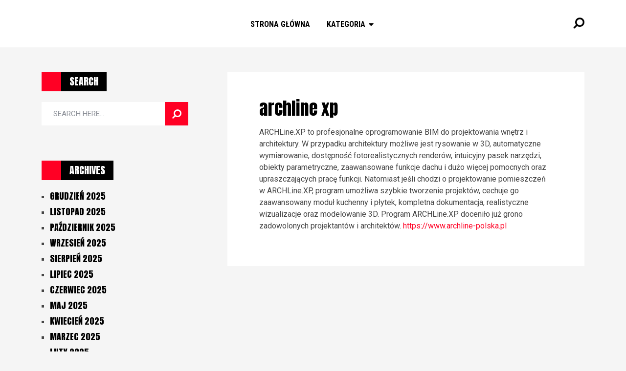

--- FILE ---
content_type: text/html; charset=UTF-8
request_url: https://usczluchow.pl/archline-xp-2/
body_size: 8674
content:
<!doctype html>
<html class="no-js" lang="pl-PL" prefix="og: http://ogp.me/ns# fb: http://ogp.me/ns/fb#">
<head itemscope="itemscope" itemtype="http://schema.org/WebSite">
	<title>archline xp &#x2d; US Człuch&oacute;w</title><link rel="preload" as="style" href="https://fonts.googleapis.com/css?family=Anton%3A400%2C500%2C700%7CRoboto%20Condensed%3A700%2C300%7CRoboto%3A400%2C700%2C800%2C300%2C500&#038;subset=latin&#038;display=swap" /><link rel="stylesheet" href="https://fonts.googleapis.com/css?family=Anton%3A400%2C500%2C700%7CRoboto%20Condensed%3A700%2C300%7CRoboto%3A400%2C700%2C800%2C300%2C500&#038;subset=latin&#038;display=swap" media="print" onload="this.media='all'" /><noscript><link rel="stylesheet" href="https://fonts.googleapis.com/css?family=Anton%3A400%2C500%2C700%7CRoboto%20Condensed%3A700%2C300%7CRoboto%3A400%2C700%2C800%2C300%2C500&#038;subset=latin&#038;display=swap" /></noscript>
<meta charset="UTF-8">
<link rel="profile" href="https://gmpg.org/xfn/11">
<link rel="pingback" href="https://usczluchow.pl/xmlrpc.php">
<meta name="viewport" content="width=device-width, initial-scale=1.0">
<meta itemprop="name" content="US Człuch&oacute;w">
<!-- The SEO Framework: stworzone przez Sybre Waaijer -->
<meta name="robots" content="max-snippet:-1,max-image-preview:large,max-video-preview:-1" />
<meta name="description" content="ARCHLine.XP to profesjonalne oprogramowanie BIM do projektowania wnętrz i architektury. W przypadku architektury możliwe jest rysowanie w 3D&#8230;" />
<meta property="og:image" content="https://usczluchow.pl/wp-content/uploads/2023/03/archiline-1.png" />
<meta property="og:image:width" content="395" />
<meta property="og:image:height" content="96" />
<meta property="og:locale" content="pl_PL" />
<meta property="og:type" content="website" />
<meta property="og:title" content="archline xp" />
<meta property="og:description" content="ARCHLine.XP to profesjonalne oprogramowanie BIM do projektowania wnętrz i architektury. W przypadku architektury możliwe jest rysowanie w 3D, automatyczne wymiarowanie&#8230;" />
<meta property="og:url" content="https://usczluchow.pl/archline-xp-2/" />
<meta property="og:site_name" content="US Człuch&oacute;w" />
<meta name="twitter:card" content="summary_large_image" />
<meta name="twitter:title" content="archline xp" />
<meta name="twitter:description" content="ARCHLine.XP to profesjonalne oprogramowanie BIM do projektowania wnętrz i architektury. W przypadku architektury możliwe jest rysowanie w 3D, automatyczne wymiarowanie&#8230;" />
<meta name="twitter:image" content="https://usczluchow.pl/wp-content/uploads/2023/03/archiline-1.png" />
<meta name="twitter:image:width" content="395" />
<meta name="twitter:image:height" content="96" />
<link rel="canonical" href="https://usczluchow.pl/archline-xp-2/" />
<script type="application/ld+json">{"@context":"https://schema.org","@type":"BreadcrumbList","itemListElement":[{"@type":"ListItem","position":1,"item":{"@id":"https://usczluchow.pl/","name":"US Cz\u0142uch&oacute;w"}},{"@type":"ListItem","position":2,"item":{"@id":"https://usczluchow.pl/archline-xp-2/","name":"archline xp"}}]}</script>
<!-- / The SEO Framework: stworzone przez Sybre Waaijer | 2.31ms meta | 0.89ms boot -->

<link rel='dns-prefetch' href='//fonts.googleapis.com' />
<link href='https://fonts.gstatic.com' crossorigin rel='preconnect' />
<link rel="alternate" type="application/rss+xml" title="US Człuch&oacute;w &raquo; Kanał z wpisami" href="https://usczluchow.pl/feed/" />

		
		
		<meta property="og:title" content="archline xp"/>
		<meta property="og:type" content="article"/>
		<meta property="og:url" content="https://usczluchow.pl/archline-xp-2/"/>
		<meta property="og:site_name" content="US Człuch&oacute;w"/>
		<meta property="og:description" content="<p>ARCHLine.XP to profesjonalne oprogramowanie BIM do projektowania wnętrz i architektury. W przypadku architektury możliwe jest rysowanie w 3D, automatyczne wymiarowanie, dostępność fotorealistycznych renderów, intuicyjny pasek narzędzi, obiekty parametryczne, zaawansowane funkcje dachu i dużo więcej pomocnych oraz upraszczających pracę funkcji. Natomiast jeśli chodzi o projektowanie pomieszczeń w ARCHLine.XP, program umożliwa szybkie tworzenie projektów, cechuje go zaawansowany moduł kuchenny i płytek, kompletna dokumentacja, realistyczne wizualizacje oraz modelowanie 3D. Program ARCHLine.XP doceniło już grono zadowolonych projektantów i architektów. https://www.archline-polska.pl</p>
"/>

					<meta property="og:image" content="https://usczluchow.pl/wp-content/uploads/2023/03/archiline-1.png"/>
		<style type="text/css">
img.wp-smiley,
img.emoji {
	display: inline !important;
	border: none !important;
	box-shadow: none !important;
	height: 1em !important;
	width: 1em !important;
	margin: 0 0.07em !important;
	vertical-align: -0.1em !important;
	background: none !important;
	padding: 0 !important;
}
</style>
	<link rel='stylesheet' id='wp-block-library-css'  href='https://usczluchow.pl/wp-includes/css/dist/block-library/style.min.css' type='text/css' media='all' />
<style id='wp-block-library-theme-inline-css' type='text/css'>
.wp-block-audio figcaption{color:#555;font-size:13px;text-align:center}.is-dark-theme .wp-block-audio figcaption{color:hsla(0,0%,100%,.65)}.wp-block-code{border:1px solid #ccc;border-radius:4px;font-family:Menlo,Consolas,monaco,monospace;padding:.8em 1em}.wp-block-embed figcaption{color:#555;font-size:13px;text-align:center}.is-dark-theme .wp-block-embed figcaption{color:hsla(0,0%,100%,.65)}.blocks-gallery-caption{color:#555;font-size:13px;text-align:center}.is-dark-theme .blocks-gallery-caption{color:hsla(0,0%,100%,.65)}.wp-block-image figcaption{color:#555;font-size:13px;text-align:center}.is-dark-theme .wp-block-image figcaption{color:hsla(0,0%,100%,.65)}.wp-block-pullquote{border-top:4px solid;border-bottom:4px solid;margin-bottom:1.75em;color:currentColor}.wp-block-pullquote__citation,.wp-block-pullquote cite,.wp-block-pullquote footer{color:currentColor;text-transform:uppercase;font-size:.8125em;font-style:normal}.wp-block-quote{border-left:.25em solid;margin:0 0 1.75em;padding-left:1em}.wp-block-quote cite,.wp-block-quote footer{color:currentColor;font-size:.8125em;position:relative;font-style:normal}.wp-block-quote.has-text-align-right{border-left:none;border-right:.25em solid;padding-left:0;padding-right:1em}.wp-block-quote.has-text-align-center{border:none;padding-left:0}.wp-block-quote.is-large,.wp-block-quote.is-style-large,.wp-block-quote.is-style-plain{border:none}.wp-block-search .wp-block-search__label{font-weight:700}:where(.wp-block-group.has-background){padding:1.25em 2.375em}.wp-block-separator.has-css-opacity{opacity:.4}.wp-block-separator{border:none;border-bottom:2px solid;margin-left:auto;margin-right:auto}.wp-block-separator.has-alpha-channel-opacity{opacity:1}.wp-block-separator:not(.is-style-wide):not(.is-style-dots){width:100px}.wp-block-separator.has-background:not(.is-style-dots){border-bottom:none;height:1px}.wp-block-separator.has-background:not(.is-style-wide):not(.is-style-dots){height:2px}.wp-block-table thead{border-bottom:3px solid}.wp-block-table tfoot{border-top:3px solid}.wp-block-table td,.wp-block-table th{padding:.5em;border:1px solid;word-break:normal}.wp-block-table figcaption{color:#555;font-size:13px;text-align:center}.is-dark-theme .wp-block-table figcaption{color:hsla(0,0%,100%,.65)}.wp-block-video figcaption{color:#555;font-size:13px;text-align:center}.is-dark-theme .wp-block-video figcaption{color:hsla(0,0%,100%,.65)}.wp-block-template-part.has-background{padding:1.25em 2.375em;margin-top:0;margin-bottom:0}
</style>
<style id='global-styles-inline-css' type='text/css'>
body{--wp--preset--color--black: #000000;--wp--preset--color--cyan-bluish-gray: #abb8c3;--wp--preset--color--white: #ffffff;--wp--preset--color--pale-pink: #f78da7;--wp--preset--color--vivid-red: #cf2e2e;--wp--preset--color--luminous-vivid-orange: #ff6900;--wp--preset--color--luminous-vivid-amber: #fcb900;--wp--preset--color--light-green-cyan: #7bdcb5;--wp--preset--color--vivid-green-cyan: #00d084;--wp--preset--color--pale-cyan-blue: #8ed1fc;--wp--preset--color--vivid-cyan-blue: #0693e3;--wp--preset--color--vivid-purple: #9b51e0;--wp--preset--gradient--vivid-cyan-blue-to-vivid-purple: linear-gradient(135deg,rgba(6,147,227,1) 0%,rgb(155,81,224) 100%);--wp--preset--gradient--light-green-cyan-to-vivid-green-cyan: linear-gradient(135deg,rgb(122,220,180) 0%,rgb(0,208,130) 100%);--wp--preset--gradient--luminous-vivid-amber-to-luminous-vivid-orange: linear-gradient(135deg,rgba(252,185,0,1) 0%,rgba(255,105,0,1) 100%);--wp--preset--gradient--luminous-vivid-orange-to-vivid-red: linear-gradient(135deg,rgba(255,105,0,1) 0%,rgb(207,46,46) 100%);--wp--preset--gradient--very-light-gray-to-cyan-bluish-gray: linear-gradient(135deg,rgb(238,238,238) 0%,rgb(169,184,195) 100%);--wp--preset--gradient--cool-to-warm-spectrum: linear-gradient(135deg,rgb(74,234,220) 0%,rgb(151,120,209) 20%,rgb(207,42,186) 40%,rgb(238,44,130) 60%,rgb(251,105,98) 80%,rgb(254,248,76) 100%);--wp--preset--gradient--blush-light-purple: linear-gradient(135deg,rgb(255,206,236) 0%,rgb(152,150,240) 100%);--wp--preset--gradient--blush-bordeaux: linear-gradient(135deg,rgb(254,205,165) 0%,rgb(254,45,45) 50%,rgb(107,0,62) 100%);--wp--preset--gradient--luminous-dusk: linear-gradient(135deg,rgb(255,203,112) 0%,rgb(199,81,192) 50%,rgb(65,88,208) 100%);--wp--preset--gradient--pale-ocean: linear-gradient(135deg,rgb(255,245,203) 0%,rgb(182,227,212) 50%,rgb(51,167,181) 100%);--wp--preset--gradient--electric-grass: linear-gradient(135deg,rgb(202,248,128) 0%,rgb(113,206,126) 100%);--wp--preset--gradient--midnight: linear-gradient(135deg,rgb(2,3,129) 0%,rgb(40,116,252) 100%);--wp--preset--duotone--dark-grayscale: url('#wp-duotone-dark-grayscale');--wp--preset--duotone--grayscale: url('#wp-duotone-grayscale');--wp--preset--duotone--purple-yellow: url('#wp-duotone-purple-yellow');--wp--preset--duotone--blue-red: url('#wp-duotone-blue-red');--wp--preset--duotone--midnight: url('#wp-duotone-midnight');--wp--preset--duotone--magenta-yellow: url('#wp-duotone-magenta-yellow');--wp--preset--duotone--purple-green: url('#wp-duotone-purple-green');--wp--preset--duotone--blue-orange: url('#wp-duotone-blue-orange');--wp--preset--font-size--small: 13px;--wp--preset--font-size--medium: 20px;--wp--preset--font-size--large: 36px;--wp--preset--font-size--x-large: 42px;}.has-black-color{color: var(--wp--preset--color--black) !important;}.has-cyan-bluish-gray-color{color: var(--wp--preset--color--cyan-bluish-gray) !important;}.has-white-color{color: var(--wp--preset--color--white) !important;}.has-pale-pink-color{color: var(--wp--preset--color--pale-pink) !important;}.has-vivid-red-color{color: var(--wp--preset--color--vivid-red) !important;}.has-luminous-vivid-orange-color{color: var(--wp--preset--color--luminous-vivid-orange) !important;}.has-luminous-vivid-amber-color{color: var(--wp--preset--color--luminous-vivid-amber) !important;}.has-light-green-cyan-color{color: var(--wp--preset--color--light-green-cyan) !important;}.has-vivid-green-cyan-color{color: var(--wp--preset--color--vivid-green-cyan) !important;}.has-pale-cyan-blue-color{color: var(--wp--preset--color--pale-cyan-blue) !important;}.has-vivid-cyan-blue-color{color: var(--wp--preset--color--vivid-cyan-blue) !important;}.has-vivid-purple-color{color: var(--wp--preset--color--vivid-purple) !important;}.has-black-background-color{background-color: var(--wp--preset--color--black) !important;}.has-cyan-bluish-gray-background-color{background-color: var(--wp--preset--color--cyan-bluish-gray) !important;}.has-white-background-color{background-color: var(--wp--preset--color--white) !important;}.has-pale-pink-background-color{background-color: var(--wp--preset--color--pale-pink) !important;}.has-vivid-red-background-color{background-color: var(--wp--preset--color--vivid-red) !important;}.has-luminous-vivid-orange-background-color{background-color: var(--wp--preset--color--luminous-vivid-orange) !important;}.has-luminous-vivid-amber-background-color{background-color: var(--wp--preset--color--luminous-vivid-amber) !important;}.has-light-green-cyan-background-color{background-color: var(--wp--preset--color--light-green-cyan) !important;}.has-vivid-green-cyan-background-color{background-color: var(--wp--preset--color--vivid-green-cyan) !important;}.has-pale-cyan-blue-background-color{background-color: var(--wp--preset--color--pale-cyan-blue) !important;}.has-vivid-cyan-blue-background-color{background-color: var(--wp--preset--color--vivid-cyan-blue) !important;}.has-vivid-purple-background-color{background-color: var(--wp--preset--color--vivid-purple) !important;}.has-black-border-color{border-color: var(--wp--preset--color--black) !important;}.has-cyan-bluish-gray-border-color{border-color: var(--wp--preset--color--cyan-bluish-gray) !important;}.has-white-border-color{border-color: var(--wp--preset--color--white) !important;}.has-pale-pink-border-color{border-color: var(--wp--preset--color--pale-pink) !important;}.has-vivid-red-border-color{border-color: var(--wp--preset--color--vivid-red) !important;}.has-luminous-vivid-orange-border-color{border-color: var(--wp--preset--color--luminous-vivid-orange) !important;}.has-luminous-vivid-amber-border-color{border-color: var(--wp--preset--color--luminous-vivid-amber) !important;}.has-light-green-cyan-border-color{border-color: var(--wp--preset--color--light-green-cyan) !important;}.has-vivid-green-cyan-border-color{border-color: var(--wp--preset--color--vivid-green-cyan) !important;}.has-pale-cyan-blue-border-color{border-color: var(--wp--preset--color--pale-cyan-blue) !important;}.has-vivid-cyan-blue-border-color{border-color: var(--wp--preset--color--vivid-cyan-blue) !important;}.has-vivid-purple-border-color{border-color: var(--wp--preset--color--vivid-purple) !important;}.has-vivid-cyan-blue-to-vivid-purple-gradient-background{background: var(--wp--preset--gradient--vivid-cyan-blue-to-vivid-purple) !important;}.has-light-green-cyan-to-vivid-green-cyan-gradient-background{background: var(--wp--preset--gradient--light-green-cyan-to-vivid-green-cyan) !important;}.has-luminous-vivid-amber-to-luminous-vivid-orange-gradient-background{background: var(--wp--preset--gradient--luminous-vivid-amber-to-luminous-vivid-orange) !important;}.has-luminous-vivid-orange-to-vivid-red-gradient-background{background: var(--wp--preset--gradient--luminous-vivid-orange-to-vivid-red) !important;}.has-very-light-gray-to-cyan-bluish-gray-gradient-background{background: var(--wp--preset--gradient--very-light-gray-to-cyan-bluish-gray) !important;}.has-cool-to-warm-spectrum-gradient-background{background: var(--wp--preset--gradient--cool-to-warm-spectrum) !important;}.has-blush-light-purple-gradient-background{background: var(--wp--preset--gradient--blush-light-purple) !important;}.has-blush-bordeaux-gradient-background{background: var(--wp--preset--gradient--blush-bordeaux) !important;}.has-luminous-dusk-gradient-background{background: var(--wp--preset--gradient--luminous-dusk) !important;}.has-pale-ocean-gradient-background{background: var(--wp--preset--gradient--pale-ocean) !important;}.has-electric-grass-gradient-background{background: var(--wp--preset--gradient--electric-grass) !important;}.has-midnight-gradient-background{background: var(--wp--preset--gradient--midnight) !important;}.has-small-font-size{font-size: var(--wp--preset--font-size--small) !important;}.has-medium-font-size{font-size: var(--wp--preset--font-size--medium) !important;}.has-large-font-size{font-size: var(--wp--preset--font-size--large) !important;}.has-x-large-font-size{font-size: var(--wp--preset--font-size--x-large) !important;}
</style>
<link rel='stylesheet' id='risen-theme-css'  href='https://usczluchow.pl/wp-content/themes/mts_risen/style.css' type='text/css' media='all' />

<link rel='stylesheet' id='fontawesome-css'  href='https://usczluchow.pl/wp-content/themes/mts_risen/css/font-awesome.min.css' type='text/css' media='all' />
<link rel='stylesheet' id='risen-responsive-css'  href='https://usczluchow.pl/wp-content/themes/mts_risen/css/risen-responsive.css' type='text/css' media='all' />
<link rel='stylesheet' id='risen-dynamic-css-css'  href='//usczluchow.pl/wp-content/uploads/risen-styles/risen-140.css?timestamp=1678761865&#038;ver=1.1.3' type='text/css' media='all' />
<script type='text/javascript' src='https://usczluchow.pl/wp-includes/js/jquery/jquery.min.js' id='jquery-core-js'></script>
<script type='text/javascript' src='https://usczluchow.pl/wp-includes/js/jquery/jquery-migrate.min.js' id='jquery-migrate-js'></script>
<link rel="https://api.w.org/" href="https://usczluchow.pl/wp-json/" /><link rel="alternate" type="application/json" href="https://usczluchow.pl/wp-json/wp/v2/pages/140" /><link rel="EditURI" type="application/rsd+xml" title="RSD" href="https://usczluchow.pl/xmlrpc.php?rsd" />
<link rel="wlwmanifest" type="application/wlwmanifest+xml" href="https://usczluchow.pl/wp-includes/wlwmanifest.xml" /> 
<link rel="alternate" type="application/json+oembed" href="https://usczluchow.pl/wp-json/oembed/1.0/embed?url=https%3A%2F%2Fusczluchow.pl%2Farchline-xp-2%2F" />
<link rel="alternate" type="text/xml+oembed" href="https://usczluchow.pl/wp-json/oembed/1.0/embed?url=https%3A%2F%2Fusczluchow.pl%2Farchline-xp-2%2F&#038;format=xml" />

<!-- LionScripts: Webmaster Tools Head Start -->
<meta name="google-site-verification" content="V-CKWqNnnVJWKnsLA-_P6LnQCeHkRcwpBqqZZQyo-U0" />
<!-- LionScripts: Webmaster Tools Head End -->
<!-- All in one Favicon 4.7 --><link rel="icon" href="https://usczluchow.pl/wp-content/uploads/2022/10/f18.png" type="image/png"/>
</head>

<body data-rsssl=1 id="blog" class="page-template-default page page-id-140 wp-embed-responsive &quot;&gt;&lt;!-- LionScripts: Webmaster Tools Body Start --&gt;
&lt;!-- Google Tag Manager (noscript) --&gt;
							&lt;noscript&gt;&lt;iframe src=&quot;https://www.googletagmanager.com/ns.html?id=&quot;
							height=&quot;0&quot; width=&quot;0&quot; style=&quot;display:none;visibility:hidden&quot;&gt;&lt;/iframe&gt;&lt;/noscript&gt;
							&lt;!-- End Google Tag Manager (noscript) --&gt;
&lt;!-- LionScripts: Webmaster Tools Body End --&gt;
							&lt;meta type=&quot;lionscripts:webmaster-tools main" itemscope="itemscope" itemtype="http://schema.org/WebPage">

	
	<div class="main-container">

		


<header id="site-header" class="main-header header-default clearfix" role="banner" itemscope itemtype="http://schema.org/WPHeader">

	
		<div id="header">
			<div class="container">

			
			<div id="secondary-navigation" class="secondary-navigation" role="navigation" itemscope itemtype="http://schema.org/SiteNavigationElement">
				<a href="#" id="pull" class="toggle-mobile-menu">Menu</a>
				
					<nav class="navigation clearfix">
						<ul id="menu-main-menu" class="menu clearfix"><li id="menu-item-37" class="menu-item menu-item-type-custom menu-item-object-custom menu-item-home menu-item-37"><a href="https://usczluchow.pl/">Strona główna</a></li>
<li id="menu-item-38" class="menu-item menu-item-type-custom menu-item-object-custom menu-item-has-children menu-item-38"><a href="#">Kategoria</a>
<ul class="sub-menu">
	<li id="menu-item-39" class="menu-item menu-item-type-taxonomy menu-item-object-category menu-item-39"><a href="https://usczluchow.pl/category/biznes/">Biznes</a></li>
	<li id="menu-item-40" class="menu-item menu-item-type-taxonomy menu-item-object-category menu-item-40"><a href="https://usczluchow.pl/category/dom-i-ogrod/">Dom i ogród</a></li>
	<li id="menu-item-41" class="menu-item menu-item-type-taxonomy menu-item-object-category menu-item-41"><a href="https://usczluchow.pl/category/edukacja/">Edukacja</a></li>
	<li id="menu-item-42" class="menu-item menu-item-type-taxonomy menu-item-object-category menu-item-42"><a href="https://usczluchow.pl/category/finanse-osobiste/">Finanse osobiste</a></li>
	<li id="menu-item-43" class="menu-item menu-item-type-taxonomy menu-item-object-category menu-item-43"><a href="https://usczluchow.pl/category/hobby-i-zainteresowania/">Hobby i zainteresowania</a></li>
	<li id="menu-item-44" class="menu-item menu-item-type-taxonomy menu-item-object-category menu-item-44"><a href="https://usczluchow.pl/category/jedzenie-i-napoje/">Jedzenie i napoje</a></li>
	<li id="menu-item-45" class="menu-item menu-item-type-taxonomy menu-item-object-category menu-item-45"><a href="https://usczluchow.pl/category/kariera/">Kariera</a></li>
	<li id="menu-item-46" class="menu-item menu-item-type-taxonomy menu-item-object-category menu-item-46"><a href="https://usczluchow.pl/category/motoryzacja/">Motoryzacja</a></li>
	<li id="menu-item-47" class="menu-item menu-item-type-taxonomy menu-item-object-category menu-item-47"><a href="https://usczluchow.pl/category/nieruchomosci/">Nieruchomości</a></li>
	<li id="menu-item-48" class="menu-item menu-item-type-taxonomy menu-item-object-category menu-item-48"><a href="https://usczluchow.pl/category/podroze/">Podróże</a></li>
	<li id="menu-item-49" class="menu-item menu-item-type-taxonomy menu-item-object-category menu-item-49"><a href="https://usczluchow.pl/category/prawo-rzad-i-polityka/">Prawo, rząd i polityka</a></li>
	<li id="menu-item-50" class="menu-item menu-item-type-taxonomy menu-item-object-category menu-item-50"><a href="https://usczluchow.pl/category/przemysl-i-rolnictwo/">Przemysł i rolnictwo</a></li>
	<li id="menu-item-51" class="menu-item menu-item-type-taxonomy menu-item-object-category menu-item-51"><a href="https://usczluchow.pl/category/reklama-i-druk/">Reklama i druk</a></li>
	<li id="menu-item-52" class="menu-item menu-item-type-taxonomy menu-item-object-category menu-item-52"><a href="https://usczluchow.pl/category/religia-i-duchowosc/">Religia i duchowość</a></li>
	<li id="menu-item-53" class="menu-item menu-item-type-taxonomy menu-item-object-category menu-item-53"><a href="https://usczluchow.pl/category/rodzina-i-wychowanie-dzieci/">Rodzina i wychowanie dzieci</a></li>
	<li id="menu-item-54" class="menu-item menu-item-type-taxonomy menu-item-object-category menu-item-54"><a href="https://usczluchow.pl/category/spoleczenstwo/">Społeczeństwo</a></li>
	<li id="menu-item-55" class="menu-item menu-item-type-taxonomy menu-item-object-category menu-item-55"><a href="https://usczluchow.pl/category/sport/">Sport</a></li>
	<li id="menu-item-56" class="menu-item menu-item-type-taxonomy menu-item-object-category menu-item-56"><a href="https://usczluchow.pl/category/styl-i-moda/">Styl i moda</a></li>
	<li id="menu-item-57" class="menu-item menu-item-type-taxonomy menu-item-object-category menu-item-57"><a href="https://usczluchow.pl/category/sztuka-i-zainteresowania/">Sztuka i zainteresowania</a></li>
	<li id="menu-item-58" class="menu-item menu-item-type-taxonomy menu-item-object-category menu-item-58"><a href="https://usczluchow.pl/category/technologia-i-komputery/">Technologia i komputery</a></li>
	<li id="menu-item-59" class="menu-item menu-item-type-taxonomy menu-item-object-category menu-item-59"><a href="https://usczluchow.pl/category/zdrowie-i-fitness/">Zdrowie i fitness</a></li>
	<li id="menu-item-60" class="menu-item menu-item-type-taxonomy menu-item-object-category menu-item-60"><a href="https://usczluchow.pl/category/zwierzeta/">Zwierzęta</a></li>
</ul>
</li>
</ul>					</nav>
					<nav class="navigation mobile-only clearfix mobile-menu-wrapper">
						<ul id="menu-main-menu-1" class="menu clearfix"><li class="menu-item menu-item-type-custom menu-item-object-custom menu-item-home menu-item-37"><a href="https://usczluchow.pl/">Strona główna</a></li>
<li class="menu-item menu-item-type-custom menu-item-object-custom menu-item-has-children menu-item-38"><a href="#">Kategoria</a>
<ul class="sub-menu">
	<li class="menu-item menu-item-type-taxonomy menu-item-object-category menu-item-39"><a href="https://usczluchow.pl/category/biznes/">Biznes</a></li>
	<li class="menu-item menu-item-type-taxonomy menu-item-object-category menu-item-40"><a href="https://usczluchow.pl/category/dom-i-ogrod/">Dom i ogród</a></li>
	<li class="menu-item menu-item-type-taxonomy menu-item-object-category menu-item-41"><a href="https://usczluchow.pl/category/edukacja/">Edukacja</a></li>
	<li class="menu-item menu-item-type-taxonomy menu-item-object-category menu-item-42"><a href="https://usczluchow.pl/category/finanse-osobiste/">Finanse osobiste</a></li>
	<li class="menu-item menu-item-type-taxonomy menu-item-object-category menu-item-43"><a href="https://usczluchow.pl/category/hobby-i-zainteresowania/">Hobby i zainteresowania</a></li>
	<li class="menu-item menu-item-type-taxonomy menu-item-object-category menu-item-44"><a href="https://usczluchow.pl/category/jedzenie-i-napoje/">Jedzenie i napoje</a></li>
	<li class="menu-item menu-item-type-taxonomy menu-item-object-category menu-item-45"><a href="https://usczluchow.pl/category/kariera/">Kariera</a></li>
	<li class="menu-item menu-item-type-taxonomy menu-item-object-category menu-item-46"><a href="https://usczluchow.pl/category/motoryzacja/">Motoryzacja</a></li>
	<li class="menu-item menu-item-type-taxonomy menu-item-object-category menu-item-47"><a href="https://usczluchow.pl/category/nieruchomosci/">Nieruchomości</a></li>
	<li class="menu-item menu-item-type-taxonomy menu-item-object-category menu-item-48"><a href="https://usczluchow.pl/category/podroze/">Podróże</a></li>
	<li class="menu-item menu-item-type-taxonomy menu-item-object-category menu-item-49"><a href="https://usczluchow.pl/category/prawo-rzad-i-polityka/">Prawo, rząd i polityka</a></li>
	<li class="menu-item menu-item-type-taxonomy menu-item-object-category menu-item-50"><a href="https://usczluchow.pl/category/przemysl-i-rolnictwo/">Przemysł i rolnictwo</a></li>
	<li class="menu-item menu-item-type-taxonomy menu-item-object-category menu-item-51"><a href="https://usczluchow.pl/category/reklama-i-druk/">Reklama i druk</a></li>
	<li class="menu-item menu-item-type-taxonomy menu-item-object-category menu-item-52"><a href="https://usczluchow.pl/category/religia-i-duchowosc/">Religia i duchowość</a></li>
	<li class="menu-item menu-item-type-taxonomy menu-item-object-category menu-item-53"><a href="https://usczluchow.pl/category/rodzina-i-wychowanie-dzieci/">Rodzina i wychowanie dzieci</a></li>
	<li class="menu-item menu-item-type-taxonomy menu-item-object-category menu-item-54"><a href="https://usczluchow.pl/category/spoleczenstwo/">Społeczeństwo</a></li>
	<li class="menu-item menu-item-type-taxonomy menu-item-object-category menu-item-55"><a href="https://usczluchow.pl/category/sport/">Sport</a></li>
	<li class="menu-item menu-item-type-taxonomy menu-item-object-category menu-item-56"><a href="https://usczluchow.pl/category/styl-i-moda/">Styl i moda</a></li>
	<li class="menu-item menu-item-type-taxonomy menu-item-object-category menu-item-57"><a href="https://usczluchow.pl/category/sztuka-i-zainteresowania/">Sztuka i zainteresowania</a></li>
	<li class="menu-item menu-item-type-taxonomy menu-item-object-category menu-item-58"><a href="https://usczluchow.pl/category/technologia-i-komputery/">Technologia i komputery</a></li>
	<li class="menu-item menu-item-type-taxonomy menu-item-object-category menu-item-59"><a href="https://usczluchow.pl/category/zdrowie-i-fitness/">Zdrowie i fitness</a></li>
	<li class="menu-item menu-item-type-taxonomy menu-item-object-category menu-item-60"><a href="https://usczluchow.pl/category/zwierzeta/">Zwierzęta</a></li>
</ul>
</li>
</ul>					</nav>

							</div>

							<div class="header-search">
					
<form method="get" id="searchform" class="search-form" action="https://usczluchow.pl" _lpchecked="1">
	<fieldset>
		<input type="text" name="s" id="s" value="" placeholder="Search here..." >
		<button id="search-image" class="sbutton" type="submit" value=""><i class="fa fa-search fa-flip-horizontal"></i></button>
	</fieldset>
</form>
				</div><!-- END #search-6 -->
			
		</div><!--.container-->

	</div><!--#header-->

	
</header>

	<div id="wrapper" class="single single_page">

		
		<div class="container clearfix">

			<article class="article">

				
				<div id="content_box" >

										<div id="post-140" class="g post post-140 page type-page status-publish has-post-thumbnail hentry has_thumb">
														<div class="single_page">

								<header>
									<h1 class="title entry-title">archline xp</h1>
								</header>

								<div class="post-content box mark-links entry-content">
									<p>ARCHLine.XP to profesjonalne oprogramowanie BIM do projektowania wnętrz i architektury. W przypadku architektury możliwe jest rysowanie w 3D, automatyczne wymiarowanie, dostępność fotorealistycznych renderów, intuicyjny pasek narzędzi, obiekty parametryczne, zaawansowane funkcje dachu i dużo więcej pomocnych oraz upraszczających pracę funkcji. Natomiast jeśli chodzi o projektowanie pomieszczeń w ARCHLine.XP, program umożliwa szybkie tworzenie projektów, cechuje go zaawansowany moduł kuchenny i płytek, kompletna dokumentacja, realistyczne wizualizacje oraz modelowanie 3D. Program ARCHLine.XP doceniło już grono zadowolonych projektantów i architektów. <a href="https://www.archline-polska.pl">https://www.archline-polska.pl</a></p>

								</div><!--.post-content box mark-links-->

							</div>

						</div>
						
				</div>

			</article>

		<aside id="sidebar" class="sidebar c-4-12 mts-sidebar-" role="complementary" itemscope itemtype="http://schema.org/WPSideBar">

	
		<div id="sidebar-search" class="widget">
			<h3 class="widget-title">Search</h3>
			
<form method="get" id="searchform" class="search-form" action="https://usczluchow.pl" _lpchecked="1">
	<fieldset>
		<input type="text" name="s" id="s" value="" placeholder="Search here..." >
		<button id="search-image" class="sbutton" type="submit" value=""><i class="fa fa-search fa-flip-horizontal"></i></button>
	</fieldset>
</form>
		</div>

		<div id="sidebar-archives" class="widget">
			<h3 class="widget-title">Archives</h3>
			<ul>
					<li><a href='https://usczluchow.pl/2025/12/'>grudzień 2025</a></li>
	<li><a href='https://usczluchow.pl/2025/11/'>listopad 2025</a></li>
	<li><a href='https://usczluchow.pl/2025/10/'>październik 2025</a></li>
	<li><a href='https://usczluchow.pl/2025/09/'>wrzesień 2025</a></li>
	<li><a href='https://usczluchow.pl/2025/08/'>sierpień 2025</a></li>
	<li><a href='https://usczluchow.pl/2025/07/'>lipiec 2025</a></li>
	<li><a href='https://usczluchow.pl/2025/06/'>czerwiec 2025</a></li>
	<li><a href='https://usczluchow.pl/2025/05/'>maj 2025</a></li>
	<li><a href='https://usczluchow.pl/2025/04/'>kwiecień 2025</a></li>
	<li><a href='https://usczluchow.pl/2025/03/'>marzec 2025</a></li>
	<li><a href='https://usczluchow.pl/2025/02/'>luty 2025</a></li>
	<li><a href='https://usczluchow.pl/2025/01/'>styczeń 2025</a></li>
	<li><a href='https://usczluchow.pl/2024/12/'>grudzień 2024</a></li>
	<li><a href='https://usczluchow.pl/2024/11/'>listopad 2024</a></li>
	<li><a href='https://usczluchow.pl/2024/10/'>październik 2024</a></li>
	<li><a href='https://usczluchow.pl/2024/09/'>wrzesień 2024</a></li>
	<li><a href='https://usczluchow.pl/2024/08/'>sierpień 2024</a></li>
	<li><a href='https://usczluchow.pl/2024/07/'>lipiec 2024</a></li>
	<li><a href='https://usczluchow.pl/2024/06/'>czerwiec 2024</a></li>
	<li><a href='https://usczluchow.pl/2024/05/'>maj 2024</a></li>
	<li><a href='https://usczluchow.pl/2024/04/'>kwiecień 2024</a></li>
	<li><a href='https://usczluchow.pl/2024/03/'>marzec 2024</a></li>
	<li><a href='https://usczluchow.pl/2024/02/'>luty 2024</a></li>
	<li><a href='https://usczluchow.pl/2024/01/'>styczeń 2024</a></li>
	<li><a href='https://usczluchow.pl/2023/11/'>listopad 2023</a></li>
	<li><a href='https://usczluchow.pl/2023/10/'>październik 2023</a></li>
	<li><a href='https://usczluchow.pl/2023/08/'>sierpień 2023</a></li>
	<li><a href='https://usczluchow.pl/2023/07/'>lipiec 2023</a></li>
	<li><a href='https://usczluchow.pl/2023/03/'>marzec 2023</a></li>
	<li><a href='https://usczluchow.pl/2023/01/'>styczeń 2023</a></li>
	<li><a href='https://usczluchow.pl/2022/12/'>grudzień 2022</a></li>
	<li><a href='https://usczluchow.pl/2022/11/'>listopad 2022</a></li>
	<li><a href='https://usczluchow.pl/2022/07/'>lipiec 2022</a></li>
	<li><a href='https://usczluchow.pl/2022/06/'>czerwiec 2022</a></li>
	<li><a href='https://usczluchow.pl/2022/05/'>maj 2022</a></li>
			</ul>
		</div>

		<div id="sidebar-meta" class="widget">
			<h3 class="widget-title">Meta</h3>
			<ul>
								<li><a href="https://usczluchow.pl/login/">Zaloguj się</a></li>
							</ul>
		</div>

	
</aside><!--#sidebar-->

	</div>

	</div><!--#wrapper-->

	<footer id="site-footer" class="site-footer" role="contentinfo" itemscope="itemscope" itemtype="http://schema.org/WPFooter">

		<div class="container">
				<div class="footer-logo-section">

		<div class="footer logo-wrap">
			<div id="logo" class="text-logo clearfix"><a href="https://usczluchow.pl">US Człuch&oacute;w</a></div>		</div>

	<div class="footer-logo-social-icons"><a href="#" title="Facebook" class="footer-logo-facebook-square" target="_blank"><span class="fa fa-facebook-square"></span></a><a href="#" title="Twitter" class="footer-logo-twitter" target="_blank"><span class="fa fa-twitter"></span></a><a href="#" title="Instagram" class="footer-logo-instagram" target="_blank"><span class="fa fa-instagram"></span></a><a href="#" title="Youtube" class="footer-logo-youtube" target="_blank"><span class="fa fa-youtube"></span></a></div></div>		</div>

			<div class="copyrights">
		<div class="container">
			<div class="row" id="copyright-note">
				<span><a href=" https://usczluchow.pl/" title=" Blog">US Człuch&oacute;w</a> Copyright &copy; 2026.</span>
				<div class="to-top">Theme by <a href="https://mythemeshop.com/" rel="nofollow">MyThemeShop</a></div>
			</div>
		</div>
	</div>
	
	</footer><!--#site-footer-->

</div><!--.main-container-->



<!-- LionScripts: Webmaster Tools Foot Start -->

<!-- LionScripts: Webmaster Tools Foot End -->
<script type='text/javascript' id='rocket-browser-checker-js-after'>
"use strict";var _createClass=function(){function defineProperties(target,props){for(var i=0;i<props.length;i++){var descriptor=props[i];descriptor.enumerable=descriptor.enumerable||!1,descriptor.configurable=!0,"value"in descriptor&&(descriptor.writable=!0),Object.defineProperty(target,descriptor.key,descriptor)}}return function(Constructor,protoProps,staticProps){return protoProps&&defineProperties(Constructor.prototype,protoProps),staticProps&&defineProperties(Constructor,staticProps),Constructor}}();function _classCallCheck(instance,Constructor){if(!(instance instanceof Constructor))throw new TypeError("Cannot call a class as a function")}var RocketBrowserCompatibilityChecker=function(){function RocketBrowserCompatibilityChecker(options){_classCallCheck(this,RocketBrowserCompatibilityChecker),this.passiveSupported=!1,this._checkPassiveOption(this),this.options=!!this.passiveSupported&&options}return _createClass(RocketBrowserCompatibilityChecker,[{key:"_checkPassiveOption",value:function(self){try{var options={get passive(){return!(self.passiveSupported=!0)}};window.addEventListener("test",null,options),window.removeEventListener("test",null,options)}catch(err){self.passiveSupported=!1}}},{key:"initRequestIdleCallback",value:function(){!1 in window&&(window.requestIdleCallback=function(cb){var start=Date.now();return setTimeout(function(){cb({didTimeout:!1,timeRemaining:function(){return Math.max(0,50-(Date.now()-start))}})},1)}),!1 in window&&(window.cancelIdleCallback=function(id){return clearTimeout(id)})}},{key:"isDataSaverModeOn",value:function(){return"connection"in navigator&&!0===navigator.connection.saveData}},{key:"supportsLinkPrefetch",value:function(){var elem=document.createElement("link");return elem.relList&&elem.relList.supports&&elem.relList.supports("prefetch")&&window.IntersectionObserver&&"isIntersecting"in IntersectionObserverEntry.prototype}},{key:"isSlowConnection",value:function(){return"connection"in navigator&&"effectiveType"in navigator.connection&&("2g"===navigator.connection.effectiveType||"slow-2g"===navigator.connection.effectiveType)}}]),RocketBrowserCompatibilityChecker}();
</script>
<script type='text/javascript' id='rocket-preload-links-js-extra'>
/* <![CDATA[ */
var RocketPreloadLinksConfig = {"excludeUris":"\/(?:.+\/)?feed(?:\/(?:.+\/?)?)?$|\/(?:.+\/)?embed\/|\/(index\\.php\/)?wp\\-json(\/.*|$)|\/refer\/|\/go\/|\/recommend\/|\/recommends\/","usesTrailingSlash":"1","imageExt":"jpg|jpeg|gif|png|tiff|bmp|webp|avif|pdf|doc|docx|xls|xlsx|php","fileExt":"jpg|jpeg|gif|png|tiff|bmp|webp|avif|pdf|doc|docx|xls|xlsx|php|html|htm","siteUrl":"https:\/\/usczluchow.pl","onHoverDelay":"100","rateThrottle":"3"};
/* ]]> */
</script>
<script type='text/javascript' id='rocket-preload-links-js-after'>
(function() {
"use strict";var r="function"==typeof Symbol&&"symbol"==typeof Symbol.iterator?function(e){return typeof e}:function(e){return e&&"function"==typeof Symbol&&e.constructor===Symbol&&e!==Symbol.prototype?"symbol":typeof e},e=function(){function i(e,t){for(var n=0;n<t.length;n++){var i=t[n];i.enumerable=i.enumerable||!1,i.configurable=!0,"value"in i&&(i.writable=!0),Object.defineProperty(e,i.key,i)}}return function(e,t,n){return t&&i(e.prototype,t),n&&i(e,n),e}}();function i(e,t){if(!(e instanceof t))throw new TypeError("Cannot call a class as a function")}var t=function(){function n(e,t){i(this,n),this.browser=e,this.config=t,this.options=this.browser.options,this.prefetched=new Set,this.eventTime=null,this.threshold=1111,this.numOnHover=0}return e(n,[{key:"init",value:function(){!this.browser.supportsLinkPrefetch()||this.browser.isDataSaverModeOn()||this.browser.isSlowConnection()||(this.regex={excludeUris:RegExp(this.config.excludeUris,"i"),images:RegExp(".("+this.config.imageExt+")$","i"),fileExt:RegExp(".("+this.config.fileExt+")$","i")},this._initListeners(this))}},{key:"_initListeners",value:function(e){-1<this.config.onHoverDelay&&document.addEventListener("mouseover",e.listener.bind(e),e.listenerOptions),document.addEventListener("mousedown",e.listener.bind(e),e.listenerOptions),document.addEventListener("touchstart",e.listener.bind(e),e.listenerOptions)}},{key:"listener",value:function(e){var t=e.target.closest("a"),n=this._prepareUrl(t);if(null!==n)switch(e.type){case"mousedown":case"touchstart":this._addPrefetchLink(n);break;case"mouseover":this._earlyPrefetch(t,n,"mouseout")}}},{key:"_earlyPrefetch",value:function(t,e,n){var i=this,r=setTimeout(function(){if(r=null,0===i.numOnHover)setTimeout(function(){return i.numOnHover=0},1e3);else if(i.numOnHover>i.config.rateThrottle)return;i.numOnHover++,i._addPrefetchLink(e)},this.config.onHoverDelay);t.addEventListener(n,function e(){t.removeEventListener(n,e,{passive:!0}),null!==r&&(clearTimeout(r),r=null)},{passive:!0})}},{key:"_addPrefetchLink",value:function(i){return this.prefetched.add(i.href),new Promise(function(e,t){var n=document.createElement("link");n.rel="prefetch",n.href=i.href,n.onload=e,n.onerror=t,document.head.appendChild(n)}).catch(function(){})}},{key:"_prepareUrl",value:function(e){if(null===e||"object"!==(void 0===e?"undefined":r(e))||!1 in e||-1===["http:","https:"].indexOf(e.protocol))return null;var t=e.href.substring(0,this.config.siteUrl.length),n=this._getPathname(e.href,t),i={original:e.href,protocol:e.protocol,origin:t,pathname:n,href:t+n};return this._isLinkOk(i)?i:null}},{key:"_getPathname",value:function(e,t){var n=t?e.substring(this.config.siteUrl.length):e;return n.startsWith("/")||(n="/"+n),this._shouldAddTrailingSlash(n)?n+"/":n}},{key:"_shouldAddTrailingSlash",value:function(e){return this.config.usesTrailingSlash&&!e.endsWith("/")&&!this.regex.fileExt.test(e)}},{key:"_isLinkOk",value:function(e){return null!==e&&"object"===(void 0===e?"undefined":r(e))&&(!this.prefetched.has(e.href)&&e.origin===this.config.siteUrl&&-1===e.href.indexOf("?")&&-1===e.href.indexOf("#")&&!this.regex.excludeUris.test(e.href)&&!this.regex.images.test(e.href))}}],[{key:"run",value:function(){"undefined"!=typeof RocketPreloadLinksConfig&&new n(new RocketBrowserCompatibilityChecker({capture:!0,passive:!0}),RocketPreloadLinksConfig).init()}}]),n}();t.run();
}());
</script>
<script type='text/javascript' id='risen_customscript-js-extra'>
/* <![CDATA[ */
var risen_customscript = {"nav_menu":"secondary","responsive":"1","layout":"header-default","show":"1","icon":"angle-up"};
/* ]]> */
</script>
<script type='text/javascript' src='https://usczluchow.pl/wp-content/themes/mts_risen/js/risen-customscripts.js' id='risen_customscript-js'></script>

</body>
</html>

<!-- This website is like a Rocket, isn't it? Performance optimized by WP Rocket. Learn more: https://wp-rocket.me - Debug: cached@1769889187 -->

--- FILE ---
content_type: text/css; charset=UTF-8
request_url: https://usczluchow.pl/wp-content/themes/mts_risen/style.css
body_size: 13283
content:
/*!
 * Theme Name: Risen by MyThemeShop
 * Theme URI: https://mythemeshop.com/themes/risen/
 * Author: MyThemeShop
 * Author URI: https://mythemeshop.com/
 * Description: Risen is a fast loading, ultra-SEO friendly WordPress theme that features rich snippets in order to help search engines identify all parts of your site and rank you higher.
 * Version: 1.1.3
 * Text Domain: risen
 * Domain Path: /lang
 */a,abbr,acronym,address,applet,article,aside,audio,b,big,blockquote,body,canvas,caption,center,cite,code,dd,del,details,dfn,div,dl,dt,em,embed,fieldset,figcaption,figure,footer,form,h1,h2,h3,h4,h5,h6,header,hgroup,html,i,iframe,img,ins,kbd,label,legend,li,mark,menu,nav,object,ol,output,p,pre,q,ruby,s,samp,section,small,span,strike,strong,sub,summary,sup,table,tbody,td,tfoot,th,thead,time,tr,tt,u,ul,var,video{margin:0;padding:0;border:0;font-size:100%;font:inherit;vertical-align:baseline}html{-webkit-font-smoothing:antialiased}article,aside,details,figcaption,figure,footer,header,hgroup,menu,nav,section{display:block}ol,ul{list-style:none}blockquote,q{quotes:none}table{border-collapse:collapse;border-spacing:0}button,input,select,textarea{margin:0;font-weight:inherit}:focus{outline:0}img,object,video{max-width:100%;height:auto!important}iframe{max-width:100%}blockquote{max-width:240px;line-height:35px;padding:0 40px 20px 0;margin:30px 0;float:left;position:relative}blockquote p{margin-bottom:10px}b,strong{font-weight:700}cite,em,i{font-style:italic}small{font-size:100%}figure{margin:10px 0}code,pre{font-weight:400;font-style:normal}pre{margin:5px 0 20px;line-height:1.3em;padding:8px 10px}code{padding:0 8px;line-height:1.5}mark{padding:1px 6px;margin:0 2px;color:#000;background:#fff7a8}address{margin:10px 0;font-style:italic}.wp-caption{background:#fff;border:1px solid #f0f0f0;max-width:96%;padding:5px 3px 10px;text-align:center}#gallery-1 img{border:0!important}.bypostauthor>div{overflow:hidden;padding:3%;background:#222;width:94%;color:#aaa}.bypostauthor:after{content:"\f044";position:absolute;font-family:fontawesome;right:0;top:0;padding:1px 10px;color:#535353;font-size:32px}.wp-caption-text{margin-bottom:0}dt{float:left;clear:left;width:100px;text-align:right;font-weight:700}dd{margin:0 0 0 110px;padding:0 0 .5em;overflow:hidden}.wp-block-separator{background:none}article .wp-block-gallery{margin-left:0;padding-left:0}.wp-block-gallery .blocks-gallery-item figure,.wp-block-gallery.is-cropped .blocks-gallery-item figure img{height:auto}.wp-block-embed.alignfull iframe{width:100%}.wp-block-cover,.wp-block-cover-image,.wp-block-embed,.wp-block-gallery,.wp-block-image{margin-bottom:30px}.wp-block-cover-image li:before,.wp-block-cover li:before,.wp-block-embed li:before,.wp-block-gallery li:before,.wp-block-image li:before{display:none}article .alignfull{margin-left:calc(50% - 50vw);margin-right:calc(50% - 50vw);width:auto;max-width:100vw;clear:both}article .alignwide{margin-left:calc(25% - 18vw);margin-right:calc(25% - 18vw);width:auto;max-width:100vw;clear:both}article .cslayout .alignfull{margin-right:0;margin-left:calc(75.75758% - 50vw)}article .sclayout .alignfull{margin-right:calc(75.75758% - 50vw);margin-left:0}article .cslayout .alignwide{margin-right:0}article .sclayout .alignwide{margin-left:0}article .nosidebar .alignwide{margin-left:-4%;margin-right:-4%;width:108%}.flex-video{max-width:1110px;margin:0 auto}body{font:16px/24px Roboto,sans-serif;color:#454545;background-color:#fff;overflow-x:hidden}::-moz-selection{background:#222;color:#fff;text-shadow:none}::selection{background:#222;color:#fff;text-shadow:none}#page,.container{position:relative;margin-right:auto;margin-left:auto}h1,h2,h3,h4,h5,h6{clear:both;font-weight:400;margin-bottom:12px;color:#000;line-height:1.4}.sub-title{font-size:12px}p{margin-bottom:20px}a{text-decoration:none;transition:all .25s linear}a,a:hover{color:#0274be}a:active,a:link,a:visited{text-decoration:none}.main-container{width:100%;margin:0 auto;clear:both;display:block}.container{max-width:1110px;min-width:240px}#wrapper{min-height:100px;float:none;clear:both}#wrapper.single_page.parallax,#wrapper.single_page.zoomout{margin-top:0}#wrapper.single,.archive #wrapper>.container,.default-wrap,.error404 #wrapper>.container,.paged #wrapper,.search #wrapper>.container{margin-top:50px}#wrapper.single:after,.archive #wrapper>.container:after,.default-wrap:after,.error404 #wrapper>.container:after,.paged #wrapper:after,.search #wrapper>.container:after{clear:both;content:"";display:block}.archive.post-type-archive-product #wrapper>.container,.archive.tax-product_cat #wrapper>.container{margin-top:0}.featured-post{width:100%;height:650px;background-size:cover;background-repeat:no-repeat;position:relative}.featured-post:after{content:"";background:rgba(0,0,0,.2);position:absolute;top:0;right:0;bottom:0;left:0}.featured-post #logo{position:relative;z-index:1}.featured-post .container{position:static}.featured-content{clear:both;width:100%;max-width:612px;position:absolute;bottom:63px;z-index:1}.featured-content a.thecategory{display:inline-block;padding:0 17px;margin-left:40px;line-height:40px;position:relative}.featured-content a.thecategory:before{content:"";border-left:20px solid transparent;border-top:20px solid transparent;position:absolute;left:-40px;bottom:0}.featured-content a.title{width:100%;display:inline-block;background:#fff;padding:55px 35px;box-sizing:border-box}.menu-icon{width:26px;height:17px;float:left;position:relative;top:33px;cursor:pointer}.menu-icon span{background-color:#000;position:absolute;transition:.3s cubic-bezier(.8,.5,.2,1.4);width:100%;height:3px;transition-duration:.2s}.menu-icon span:first-child{top:0;left:0}.menu-icon span:first-child:before{content:"";width:3px;height:3px;background:#fff;position:absolute;top:0;left:3px}.menu-icon span:nth-child(2){top:7px;left:0}.menu-icon span:nth-child(3){bottom:0;left:0}.menu-icon span:nth-child(3):before{content:"";width:3px;height:3px;background:#fff;position:absolute;bottom:0;right:3px}.menu-icon:not(.click-menu-icon):hover span:first-child{transform:rotate(-3deg) scaleY(1.1)}.menu-icon:not(.click-menu-icon):hover span:nth-child(2){transform:rotate(3deg) scaleY(1.1)}.menu-icon:not(.click-menu-icon):hover span:nth-child(3){transform:rotate(-4deg) scaleY(1.1)}.click-menu-icon span:first-child{transform:rotate(45deg);top:13px}.click-menu-icon span:nth-child(2){transform:scale(.1)}.click-menu-icon span:nth-child(3){transform:rotate(-45deg);top:13px}.main-header,header{width:100%;position:relative}.main-header{min-width:100%;z-index:99;background:#fff}.main-header:after{clear:both;content:"";display:block}#header{position:relative;min-width:100%;width:100%;line-height:0;text-align:center}#header h1,#header h2{float:left;display:inline-block;line-height:1;position:relative;margin-bottom:0}#logo a{line-height:1;text-shadow:0 2px 10px rgba(0,0,0,.35)}#logo a,#logo img{float:left}.logo-wrap{padding:0;margin:77px 0 17px;float:left}.header-layout3 .logo-wrap{margin:20px 0 0}.site-description{float:left;margin-top:0;max-width:350px;clear:left}.widget-header{text-align:center}.widget-header:after{clear:both;content:"";display:block}.widget-header img{width:100%;float:left}.small-header{text-align:center}.small-header .widget-header{float:none;display:inline-block;margin-bottom:-20px}.widget-header .textwidget{float:left;margin-top:46px;border-left:1px solid #ccc;padding-left:20px}.widget-header .adcode-widget{width:300px;height:250px;overflow:hidden;margin:0 auto}#sidebar .widget.widget_mts_widget_adcode,#site-footer .widget.widget_mts_widget_adcode{padding:0;border:none;background:transparent}#sliding-menu .navigation .menu{float:left;width:100%;box-sizing:border-box}#sliding-menu .menu-item-has-children>a:after,.navigation .toggle-caret{display:none}#sliding-menu .toggle-caret{display:block;margin-top:15px}#primary-nav{max-width:0;height:100%;position:fixed;left:0;transition:all .25s ease-in-out;z-index:100;opacity:0}#primary-nav.nav-open{max-width:350px;opacity:1}#primary-nav .logo-wrap{width:100%;margin:40px 0 20px;float:none;display:inline-block;text-align:center}#primary-nav .logo-wrap a{float:none;text-shadow:none;color:#000}#primary-nav .close{color:#000;font-size:30px;position:absolute;top:45px;right:30px;cursor:pointer;transition:all .25s linear}#primary-nav ul{padding:0 30px}#primary-nav li{display:block;width:100%;border-bottom:1px solid #e9e9ea}.full-overlay{width:100%;height:100%;background:rgba(0,0,0,.6);position:fixed;top:0;right:0;bottom:0;left:0;z-index:100;display:none}.header-default div#primary-nav{float:left;width:100%;border-bottom:1px solid #eee}#sliding-menu{width:100%;display:inline-block}#sliding-menu .navigation ul ul{width:100%;padding:0;border-top:1px solid #e9e9ea;position:static;box-shadow:none}.header-default #sliding-menu{float:left;width:100%}#sliding-menu .navigation ul ul a{padding-right:45px}.menu-item-has-children>a:after{content:"\f0d7";font-family:FontAwesome;position:absolute;right:14px}#sliding-menu .navigation .menu-item-has-children>a{padding-right:25px}#secondary-navigation{display:inline-block}.header-search{display:block;width:200px;float:right;position:static;background:none;border-bottom:none;position:absolute;top:17px;right:0}.header-search button{width:auto;background:transparent;color:#000;font-size:24px;position:absolute;top:-5px;right:0}.header-search #searchform{width:auto;float:right;z-index:1001}.header-search #searchform fieldset{width:auto;float:right}.header-search #s{padding:12px 0;background:transparent;opacity:0;width:23px;float:right;transition:all .25s linear}.header-search #s:focus,.header-search #searchform:hover #s{opacity:1;width:100%}#secondary-navigation li a{border-bottom:4px solid transparent}#secondary-navigation a{text-align:left;text-decoration:none;padding:28px 17px 31px;transition:none}#secondary-navigation a:hover{color:#a3a3a3}#secondary-navigation .navigation>ul>.menu-item-has-children>a{padding-right:38px}#secondary-navigation .menu-item-has-children>a:after{right:22px}#sliding-menu a{padding:15px 0;line-height:1}#secondary-navigation a .sub{font-size:11px;font-weight:400;color:#9b9b9b}.navigation{float:left;position:relative;width:100%}.header-layout4 .navigation{width:auto}.navigation ul{margin:0 auto}.navigation ul li{float:left;line-height:24px;position:relative;transition:all .25s linear}.header-layout4 .navigation ul li{line-height:1}.header-layout4 .navigation ul ul li{line-height:24px}.navigation ul li a,.navigation ul li a:link,.navigation ul li a:visited{display:inline-block}.navigation>ul>.current a{background:transparent;color:#5a5a5a!important}.navigation ul li li{background:#fff;border-bottom:0}.navigation ul ul{position:absolute;width:255px;z-index:400;color:#555;box-shadow:0 3px 12px 0 rgba(31,31,35,.24)}.navigation ul ul:before{content:"";height:27px;width:100%;top:-27px;display:block;position:absolute}.navigation ul ul li{padding:0;background:#fff}#secondary-navigation .navigation ul ul a,#secondary-navigation .navigation ul ul a:link,#secondary-navigation .navigation ul ul a:visited,#sliding-menu .navigation ul ul a,#sliding-menu .navigation ul ul a:link,#sliding-menu .navigation ul ul a:visited{padding:7px 45px 7px 20px;position:relative;width:190px;border-left:0;background:transparent;border-right:0;border-radius:0;border-bottom:1px solid hsla(0,0%,100%,.05);margin:0}#sliding-menu .navigation ul ul a,#sliding-menu .navigation ul ul a:link,#sliding-menu .navigation ul ul a:visited{padding:15px 0;width:auto}#sliding-menu .navigation li:last-child a{padding-right:0}.navigation ul ul li:last-child a{border-bottom:none}.navigation ul ul{display:none}.navigation ul ul ul{left:255px;top:0;margin-top:0;box-shadow:1px 1px 3px 0 rgba(50,50,50,.2);-webkit-box-shadow:1px 1px 3px 0 rgba(50,50,50,.2)}.sub-menu .menu-item-has-children:after{color:#fff}.clearfix:after,.clearfix:before{content:" ";display:table}.clearfix:after{clear:both}.clearfix{*zoom:1}a#pull{display:none}.navigation i{margin-right:4px}#header.sticky-navigation-active{z-index:500;position:fixed;top:0;margin:0!important;-webkit-backface-visibility:hidden}.admin-bar .sticky-navigation-active{top:32px!important}.sticky-navigation a{transition:all .25s linear}.navigation-banner{float:left;width:100%;padding:10px 30px;box-sizing:border-box}.has-avatars .wp-block-latest-comments__comment .wp-block-latest-comments__comment-excerpt,.has-avatars .wp-block-latest-comments__comment .wp-block-latest-comments__comment-meta{background:transparent;margin-top:0;padding:0;clear:none}.wp-block-image img{height:auto}.article.ss-full-width{width:100%}.article{width:65.76577%;float:left;margin-bottom:35px;box-sizing:border-box}#content_box,.post,.single_post{float:left;width:100%}.single_post{margin-bottom:25px}.single_page{padding-top:0}.single-featured-image{margin-bottom:20px}.single_page .featured-thumbnail,.single_post .featured-thumbnail{clear:both}.post-content{margin-bottom:15px;overflow:hidden;clear:both;float:left;width:100%}.page-template-contact .post-content{overflow:visible}.post-single-content{clear:both;float:left;width:100%}.readMore{float:left;margin-top:10px}.readMore a:hover{text-decoration:underline}.ss-full-width{padding:4%;background:#fff;box-sizing:border-box;box-shadow:0 0 1px 0 rgba(50,50,50,.1)}.ss-full-width #content_box{padding-right:0;padding-left:0}.post.excerpt{clear:both;margin-bottom:30px;overflow:hidden;padding-bottom:15px;background-color:#fff;width:auto}.widget .wp-post-image,.widget .wpt_thumb_small{float:left;margin-bottom:12px}.widget .review_thumb_large li{margin-bottom:20px!important}.widget .review_thumb_large li .wp_review_tab_thumb_large{margin-bottom:-3px}.widget .review_thumb_large li .title-right{background:#fff;padding:38px 31px 36px;position:relative}.widget .wpt_comment_content,.widget .wpt_widget_content .entry-title,.widget .wpt_widget_content .wpt-postmeta,.wpt_excerpt{margin-top:10px}.widget .vertical-small{margin-bottom:22px;position:relative}.widget .vertical-small .post-img:after{clear:both;content:"";display:block}.widget .vertical-small .post-title{margin-bottom:5px}.widget .vertical-small .post-data{background:#fff;padding:38px 31px 36px;position:relative}.widget .vertical-small img{width:100%;margin-bottom:0}.widget .vertical-small .thecategory{display:inline-block;padding:4px 17px 0;line-height:36px;position:absolute;top:-40px;left:40px}.widget .vertical-small .thecategory:before{content:"";border-left:20px solid transparent;border-top:20px solid transparent;position:absolute;left:-40px;bottom:0}.featured-thumbnail{max-width:100%;float:left;width:100%}.featured-thumbnail img{margin-bottom:0;width:100%;float:left}#featured-thumbnail{max-width:100%;display:block;position:relative;overflow:hidden;clear:both;margin-bottom:15px}#featured-thumbnail.risen-widgetfull+.front-view-content{width:auto;float:none}.title{clear:both}.single-title{float:left;width:100%;margin:55px 0 15px}.page h1.title{padding-top:0}.post-info{display:block;float:left;clear:both;width:100%}.post-info>span{margin-right:20px;position:relative}.post-info>span:after{content:"/";position:absolute;right:-13px}.post-info>span:last-child{margin-right:0}.post-info>span:last-child:after{display:none}.blocker-notice{display:none;position:fixed;background:#fff4d2;box-shadow:0 0 10px #c7c7c7;border:2px dashed #ff5722;padding:30px;text-align:center;width:50%;left:25%;box-sizing:border-box;border-radius:5px;z-index:100;top:24%}.blocker-notice i{font-size:35px;width:50px;line-height:50px;border:3px solid #ff5722;color:#ff5722;margin-bottom:20px;border-radius:50%}.blocker-notice h4{font-size:28px}.blocker-notice p{font-size:17px}.blocker-notice .refresh-button{-webkit-appearance:none;padding:7px 20px;background:#2196f3;color:#fff;border-radius:5px;display:inline-block}.blocker-enabled .blocker-notice{display:block}.blocker-enabled .hide-content .thecontent,.blocker-enabled .shortcode .thecontent{opacity:.2;background:rgba(0,0,0,.3);padding:10px;box-sizing:border-box;margin-bottom:10px}.blocker-enabled .floating .blocker-notice{position:fixed;bottom:30px;right:30px;top:auto;left:auto;padding:20px;max-width:658px;z-index:1000}.blocker-enabled .floating .blocker-notice i{float:left;font-size:66px;margin:5px 20px 17px 0;width:100px;line-height:100px;border-width:5px;border-radius:50%}.blocker-enabled .floating .blocker-notice h4{text-align:left;font-size:20px}.blocker-enabled .floating .blocker-notice p{text-align:left;font-size:15px;margin-bottom:10px;overflow:hidden}.blocker-enabled .floating .blocker-notice .refresh-button{float:left}.blocker-enabled .popup .blocker-notice{position:fixed;max-width:610px;top:50%;left:50%;margin-top:-148px;margin-left:-305px;z-index:100}.blocker-enabled .blocker-overlay{position:fixed;height:100%;width:100%;top:0;z-index:100;background:rgba(0,0,0,.9)}.blocker-enabled .shortcode .blocker-notice{top:10%;padding:15px;top:5%}.widget .blocker-notice>div,.widget .blocker-notice i{display:none}.widget .blocker-notice h4{font-size:20px;margin-bottom:5px}.widget .blocker-notice p{margin-top:0;font-size:14px;margin-bottom:0}.widget .blocker-notice p:empty{display:none}a.clickable-background{display:block;height:100%;width:100%;position:fixed;left:0;top:0;z-index:0;text-indent:-5000em}article header{float:left;width:100%}.featured-category-title{display:inline-block;clear:both;font-size:22px;box-sizing:border-box}.featured-category-title a{float:left;width:100%;color:inherit}.featured-category-title a:hover{color:#000}.latestPost{width:100%;float:left;margin-bottom:56px}.latestPost .title{display:block}.front-view-content{float:left;width:100%}.title-container{clear:both}.article .readmore{font-size:14px;margin-top:0}.default-container .article{float:left}.default-container .sidebar.c-4-12{float:right}.layout-default .latestPost{width:47.94521%;margin-right:4.10959%;margin-bottom:28px}.layout-default .latestPost .title{margin-bottom:0;line-height:1}.layout-default .latestPost:nth-of-type(2n){margin-top:28px}.layout-default .latestPost:nth-of-type(2){margin-top:55px}.layout-default .latestPost:nth-of-type(2n){margin-right:0}.layout-default .latestPost .post-info.bottom{line-height:1;margin-top:22px}.layout-default .latestPost #featured-thumbnail{margin-bottom:0}.layout-default .latestPost .front-view-content{margin-top:29px}.layout-default .latestPost .wrapper{background:#fff;padding:44px 40px 50px;box-sizing:border-box;position:relative}.layout-default .latestPost .wrapper:after{clear:both;content:"";display:block}.layout-default .latestPost .thecategory{padding:0 25px;line-height:40px;position:absolute;left:40px;top:-40px}.layout-default .latestPost .thecategory a{color:#fff;vertical-align:middle}.layout-default .latestPost .thecategory:before{content:"";border-left:20px solid transparent;border-top:20px solid transparent;position:absolute;left:-40px;bottom:0}.layout-default #featured-thumbnail.risen-widgetfull{float:left;margin-right:20px}.layout-default .post-info{font-size:16px;font-weight:500}.layout-1{display:flex;flex-flow:row wrap}.layout-1 #featured-thumbnail{margin-bottom:0}.layout-1 .wrapper{padding:38px 25px 15px;position:relative}.layout-1 .wrapper:after{clear:both;content:"";display:block}.layout-1 .count{font-size:96px;color:#ddd;position:absolute;top:-21px;right:25px;z-index:-1}.layout-2 .latestPost{background:#fff;margin-bottom:64px}.layout-2 .latestPost:after{clear:both;content:"";display:block}.layout-2 .latestPost:nth-of-type(2n) #featured-thumbnail{float:right}.layout-2 .latestPost:nth-of-type(2n) .wrapper{float:left}.layout-2 .latestPost:nth-of-type(2n) .thecategory:before{content:"";border-right:20px solid transparent;border-bottom:20px solid transparent;position:absolute;right:-40px;top:0;left:auto}.layout-2 #featured-thumbnail{width:57.20721%;float:left;margin-bottom:0}.layout-2 .wrapper{width:42.79279%;padding:75px 50px 40px;float:right;box-sizing:border-box;position:relative}.layout-2 .post-info{line-height:1}.layout-2 .thecategory{padding:0 25px;line-height:40px;position:absolute;left:0;top:0}.layout-2 .thecategory a{color:#fff;vertical-align:middle}.layout-2 .thecategory:before{content:"";border-left:20px solid transparent;border-bottom:20px solid transparent;position:absolute;left:-40px;top:0}.layout-2 .front-view-content{margin-top:15px}.layout-3 .latestPost{width:100%;height:650px;background-size:cover;background-repeat:no-repeat;position:relative}.layout-3 .container{position:static}.layout-3 .wrapper{clear:both;width:100%;max-width:612px;position:absolute;bottom:64px}.layout-3 .wrapper header{display:inline-block;background:#fff;padding:55px 35px;margin-top:-1px;margin-bottom:0;box-sizing:border-box}.layout-3 .wrapper .post-info.bottom{background:#fff;line-height:1}.layout-3 .wrapper .thecategory{display:inline-block;padding:0 17px;margin-left:40px;line-height:40px;position:relative}.layout-3 .wrapper .thecategory a{vertical-align:middle}.layout-3 .wrapper .thecategory:before{content:"";border-left:20px solid transparent;border-top:20px solid transparent;position:absolute;left:-40px;bottom:0}.layout-4 .latestPost{width:48.64865%;margin-right:2.7027%;margin-bottom:28px}.layout-4 .latestPost .title{margin-bottom:0}.layout-4 .latestPost:nth-of-type(2n){margin-top:28px}.layout-4 .latestPost:nth-of-type(2){margin-top:55px}.layout-4 .latestPost:nth-of-type(2n){margin-right:0}.layout-4 .latestPost .post-info.bottom{line-height:1;margin-top:22px}.layout-4 .latestPost #featured-thumbnail{margin-bottom:0}.layout-4 .latestPost .front-view-content{margin-top:27px}.layout-4 .latestPost .wrapper{background:#fff;padding:46px 40px 50px;box-sizing:border-box;position:relative}.layout-4 .latestPost .wrapper:after{clear:both;content:"";display:block}.layout-4 .latestPost .thecategory{padding:0 25px;line-height:40px;position:absolute;left:40px;top:-40px}.layout-4 .latestPost .thecategory a{color:#fff;vertical-align:middle}.layout-4 .latestPost .thecategory:before{content:"";border-left:20px solid transparent;border-top:20px solid transparent;position:absolute;left:-40px;bottom:0}.layout-4 #featured-thumbnail.risen-widgetfull{float:left;margin-right:20px}.layout-4 .post-info{font-size:16px;font-weight:500}.layout-5 .latestPost .title{margin-bottom:24px}.layout-5 .latestPost.last{margin-right:0}.layout-5 .latestPost:nth-child(odd){clear:both}.widget #wp-subscribe{box-sizing:border-box;background:transparent;font-size:16px}.widget #wp-subscribe .title{margin:0 0 25px;padding:0;border:0;text-align:left;text-transform:none}.widget .wp-subscribe-wrap h4.title span{font-size:inherit;display:inline-block;margin-top:0}.widget #wp-subscribe p.text{clear:both;opacity:1;text-align:left}#wp-subscribe input.email-field,#wp-subscribe input.name-field{border:0;height:48px;width:100%;text-align:left;background:#e9e9ea;color:#8a8e96;margin-bottom:15px;padding:0 19px;margin-top:1px;text-indent:0;text-transform:uppercase}.widget .wp-subscribe .wps-consent-wrapper{clear:both;line-height:1.4;margin-top:0}.widget #wp-subscribe input.consent-field{float:none;vertical-align:middle;margin:0 4px 0 0}.widget #wp-subscribe input.submit{width:100%;height:48px;margin-top:10px;color:#fff;border:none;transition:all .25s linear;box-shadow:none}.widget #wp-subscribe input.submit:hover{background:#000}.widget .wp-subscribe .wps-consent-wrapper label{font-size:15px;color:inherit;opacity:1}#sidebar .widget.wp_subscribe .wp-subscribe-wrap{padding:0}.layout-subscribe #sidebar .widget.wp_subscribe{border:none}#site-footer .widget #wp-subscribe{background:none;padding:0}#site-footer .widget #wp-subscribe p.text{margin-bottom:25px;color:inherit}.wp-subscribe-wrap p.footer-text{margin-top:0;text-align:left}.risen-partners-section ul{display:flex;flex-wrap:wrap}.risen-partners-section ul li{display:flex;flex-basis:0;flex:1 1 0;align-items:center;justify-content:center;padding:0 12px;box-sizing:border-box}.risen-partners-section ul li img{width:auto;max-height:80px}.layout-category .risen-category-post{display:flex}.layout-category .risen-category-post a{color:#fff;display:flex;flex-grow:1;align-items:center;position:relative;margin-right:2.546%;border-radius:10px;overflow:hidden}.layout-category .risen-category-post a:last-of-type{margin-right:0}.layout-category .risen-category-post a img{width:100%}.layout-category .overlay{transition:all .25s linear;position:absolute;top:0;right:0;bottom:0;left:0}.layout-category .category-title{position:absolute;z-index:1;top:50%;left:50%;transform:translate(-50%,-50%);font-size:25px;font-weight:500;color:#fff}.layout-subscribe .left-content{width:48%;float:left;margin-top:40px}.layout-subscribe .left-content .left-logo{float:left;margin-right:28px}.layout-subscribe .left-content .text-wrapper h4{margin-bottom:-7px}.layout-subscribe .left-content .text-wrapper p{line-height:1.4}.layout-subscribe .right-content{width:48.6%;float:right}.layout-subscribe .sidebar.c-4-12{width:100%;max-width:100%}.layout-subscribe #sidebar .widget{background:transparent;padding:0;margin-bottom:0;box-shadow:none}.layout-subscribe #wp-subscribe{width:100%;background:transparent;padding:0;text-align:left}.layout-subscribe #wp-subscribe form{position:relative;width:65.4955%;text-align:left;float:right}.layout-subscribe #wp-subscribe .title{width:30.18018%;background:transparent!important;text-transform:none!important;margin:0!important;padding:0!important;float:left;position:absolute!important;left:0;top:0}.layout-subscribe #wp-subscribe .title:before{display:none}.layout-subscribe #wp-subscribe p{width:65.4955%;text-align:left;float:right}.layout-subscribe #wp-subscribe p.text{margin-top:0}.layout-subscribe #wp-subscribe input.email-field,.layout-subscribe #wp-subscribe input.name-field,.layout-subscribe .wp-subscribe-wrap input{width:44.6%;height:56px;vertical-align:top}.layout-subscribe .widget #wp-subscribe input.submit{min-width:auto;height:56px;margin-top:1px;position:absolute;top:0;right:2px;z-index:2}.layout-subscribe .wp-subscribe-wrap p.footer-text{margin-top:20px;opacity:.6}.layout-subscribe .widget .wp-subscribe .wps-consent-wrapper{position:absolute;opacity:.8}.subscribe-icons-container p{float:left}.subscribe-social-icons{float:right}.layout-banner .widget-banner{width:100%;display:block;text-align:center}.single_post header{width:100%}.wp-caption.alignleft,article img.alignleft,article img.left{margin:.3em 1.571em .5em 0;display:block;float:left}.wp-caption.alignright,article img.alignright,article img.right{margin:.3em 0 .5em 1.571em;display:block;float:right}.wp-caption.aligncenter,article img.aligncenter,article img.center{margin:.3em auto .5em;display:block}article img.aligncenter,article img.alignnone{margin-top:1em;margin-bottom:1em;display:block;clear:both}article ul{padding:0 0 1.571em 30px;list-style:none}.single_page ul li,.single_post ul li,article ul{position:relative}.single_post ul li:before,article .single_page ul li:before{content:"\2022";font-size:30px;font-weight:700;position:absolute;left:-30px;top:0}article ol{padding:0 0 1.571em 20px;list-style-type:decimal}article ol li{padding-left:10px}article ol ol,article ol ul,article ul ol,article ul ul{padding-top:0;padding-bottom:0}article ul ul,article ul ul ul{list-style-type:square}article .iconlist{padding-left:0}article .iconlist li{list-style-type:none}.prev-next{width:100%;position:relative;z-index:1}.prev-next .next a,.prev-next .prev a{background:#fff;color:#000;font-size:24px;line-height:1;text-transform:uppercase;width:40px;height:40px;line-height:40px;text-align:center;border-radius:40px;box-shadow:0 15px 20px 0 rgba(20,44,85,.1);position:fixed;top:48%}.prev-next .next a:hover,.prev-next .prev a:hover{color:#fff}.prev-next .prev a{left:10px}.prev-next .next a{right:10px}.single-full-header{max-height:450px;position:relative}.single-full-header .content{width:100%;margin-top:30px}.single-full-header .content .full-header-wrapper{width:100%;box-sizing:border-box}.single-full-header .content .full-header-wrapper .single-title{margin:70px 0 30px}.single-full-header .content .full-header-wrapper .thecategory{display:inline-block;padding:4px 17px 0;line-height:36px;position:absolute;top:0;left:0}.single-full-header .content .full-header-wrapper .thecategory:before{content:"";border-right:20px solid transparent;border-bottom:20px solid transparent;position:absolute;right:-40px;top:0;left:auto}.single .article{position:relative}.single .article .single_post>header{position:static;text-align:center}.single .article .post-info.top .thecategory{display:inline-block;padding:0 17px;line-height:40px;position:absolute;top:0;left:0}.single .article .post-info.top .thecategory a{vertical-align:middle}.single .article .post-info.top .thecategory:before{content:"";border-right:20px solid transparent;border-bottom:20px solid transparent;position:absolute;right:-40px;top:0;left:auto}.single .post-info.bottom{margin-bottom:32px}.single .post-info.bottom>span{color:#959595;margin-right:5px}.single .post-info.bottom img.avatar{border-radius:40px;margin-right:20px;display:inline-block;vertical-align:middle;float:none}.single .post-info.bottom .theauthor{position:relative;text-transform:capitalize}.single .post-info.bottom .theauthor:after,.single .post-info.bottom .thetime:after{display:none}.single .post-info.bottom>span:after{background:#d1d1d2;top:12px}.aboutme-widget{text-align:center}.aboutme-widget .aboutme-image{width:150px;margin:0 auto}.aboutme-widget .aboutme-image img{width:100%;border-radius:50%;box-sizing:border-box}.aboutme-widget .left{width:100%;margin-top:30px;float:none}.aboutme-widget .author-name{font-family:inherit;font-size:inherit;color:inherit}.aboutme-widget .aboutme-social a{margin-right:13px;font-size:16px!important;color:inherit}.aboutme-widget .aboutme-description{clear:both;width:100%;display:inline-block;font-family:inherit;font-size:18px;color:inherit;margin-top:20px}.aboutme-widget .aboutme-description p{margin-bottom:0;line-height:1.4!important}.tweets li{margin-bottom:15px!important}.fb_iframe_widget,.fb_iframe_widget span{max-width:100%;width:100%!important}.widget_nav_menu .menu-item-has-children>a:after{display:none}.widget_nav_menu .fa>a{padding-left:5px}.widget_nav_menu .sub-menu{margin-top:7px}.toggle-menu ul ul{display:none}.toggle-menu .toggle-menu-item-parent{position:relative}.toggle-menu .toggle-caret{position:absolute;top:0;right:0;text-align:center;cursor:pointer;line-height:inherit}.toggle-menu .toggle-caret .fa{width:20px;text-align:center;font-size:16px;color:inherit;line-height:20px}.toggle-menu .active>.toggle-caret .fa:before{content:"\f068"}input,select,textarea{padding:8px 12px;font-size:14px;color:#444;border:1px solid #e4e4e4;font-family:inherit}textarea{overflow:auto;resize:vertical}select{-webkit-appearance:none;width:100%;background:#e9e9ea;border:none;border-radius:0;padding:10px 20px;background-image:linear-gradient(45deg,transparent 50%,grey 0),linear-gradient(135deg,grey 50%,transparent 0);background-position:calc(100% - 14px) 50%,calc(100% - 10px) 50%;background-size:5px 5px,5px 5px;background-repeat:no-repeat}table{width:100%;text-align:left;margin-bottom:25px;border:1px solid #e4e4e4}thead{background:#f7f8f9;font-size:14px;color:#585f65}table td,table th{padding:7px 15px;text-align:left}thead th{padding:14px}tbody th{font-weight:400;border-bottom:1px solid #e4e4e4}hr{border:none;border-bottom:1px solid rgba(0,0,0,.1);width:100%;margin:35px 0;clear:both;position:relative}#sidebar .widget.widget_search h3{color:#fff}#searchform{padding:0;float:right;clear:both;width:100%;position:relative}#searchform:hover{width:100%}.article #searchform{margin-bottom:30px}.article #content_box #searchform:last-child{margin-bottom:0;margin-top:30px}#searchform fieldset{float:left}#searchsubmit,.button,.mts-subscribe input[type=submit],.sbutton,.widget_product_search button[type=submit]{-webkit-appearance:none;color:#fff;float:right;width:100%;height:48px;cursor:pointer;text-align:center;padding:10px 0 9px;transition:all .25s linear;border:0;font-size:14px}#s,.mts-subscribe input[type=text],.widget_product_search .search-field{width:100%;height:48px;background-color:#fff;float:left;padding:0 20px;color:#8a8e96;border:none;border-radius:0;box-sizing:border-box}.error404 .article #s,.search .article #s{background-color:#e9e9ea}::-webkit-input-placeholder{color:#8a8e96}:-moz-placeholder,::-moz-placeholder{color:#8a8e96}:-ms-input-placeholder{color:#8a8e96}:input-placeholder{color:#8a8e96}input::-webkit-input-speech-button{-webkit-appearance:none;margin-right:14px;margin-left:4px;cursor:pointer}#searchform fieldset{width:100%}.breadcrumb,.rank-math-breadcrumb{clear:both;overflow:hidden;margin-bottom:40px}.header-style-default .breadcrumb,.header-style-default .rank-math-breadcrumb{margin:40px 0 0}.breadcrumb>div{padding:0 7px;overflow:hidden;float:none;display:inline-block}.breadcrumb>div .fa{color:#cfd1db}.breadcrumb .root{padding-left:0}.breadcrumb>div{overflow:visible}.read-more{margin:0 0 0 10px;line-height:1.4em;background:none;padding:0;font-size:16px}.topad{margin-bottom:10px}.bottomad,.topad{clear:both;max-width:100%}.bottomad{float:left;margin-top:10px}#sidebar p{line-height:20px}.sidebar.c-4-12{float:right;width:27.02703%}#sidebar .wp-post-image,footer .wp-post-image{margin-top:5px;margin-right:25px;margin-left:0}#sidebar .widget,footer{margin-bottom:27px;float:left;clear:both;width:100%;padding:20px;box-sizing:border-box;list-style:none}#sidebar .widget .wp_review_tab_widget_content .tab_title.selected a,#sidebar .widget .wpt_widget_content .tab_title.selected a,footer .wp_review_tab_widget_content .tab_title.selected a,footer .wpt_widget_content .tab_title.selected a{background:#eee}#sidebar .widget #wp-subscribe .title,#sidebar .widget h3{display:inline-block;margin-left:40px;position:relative}#sidebar .widget #wp-subscribe .title:before,#sidebar .widget h3:before{content:"";width:40px;height:100%;position:absolute;left:-40px;top:0}#sidebar .widget #wp-subscribe .title{float:left}.widget .post-excerpt{margin-top:7px}.widget .title{font-weight:500;text-transform:uppercase;color:#545e68;font-size:12px}.widget li{list-style-type:square;margin-left:17px;margin-bottom:7px}.widget .children{margin-top:7px}.widget h3{margin:0 0 15px}footer .widget.widget_rss .widget-title a{color:#fff}.advanced-recent-posts li,.author-posts-widget li,.category-posts li,.popular-posts li,.related-posts-widget li{list-style:none!important;overflow:hidden;transition:all .25s linear;color:#aaa;padding-left:0;background:none;margin:0 0 5px}.advanced-recent-posts li:last-child,.author-posts-widget li:last-child,.category-posts li:last-child,.popular-posts li:last-child,.related-posts-widget li:last-child{margin-bottom:0}.advanced-recent-posts p,.author-posts-widget p,.category-posts p,.popular-posts p,.related-posts-widget p{margin:0}.advanced-recent-posts a,.author-posts-widget a,.category-posts a,.popular-posts a,.related-posts-widget a{display:block}.widget .meta,.widget .post-info{overflow:hidden}.widget .vertical-small .post-info{margin-top:19px}.widget .vertical-small .post-info.top{margin-top:0}#sidebar .widget .post-info a,.widget .post-info{clear:none;width:auto;float:none;color:#a7a9ad;font-size:13px;margin-bottom:0;font-weight:400}.widget .post-info>span{position:relative;margin-right:18px;display:inline-block}.widget .post-info>span:after{content:"/";width:0;height:0;border-radius:0;position:absolute;top:0;right:-6px}.widget .post-info>span.thecategory a{display:inline-block}.widget .post-info>span:last-of-type{margin-right:0}.widget .thecomment .comm{color:#777!important}.share-item.facebookbtn,.share-item.linkedinbtn,.share-item.stumblebtn{width:92px}.shareit{padding:12px 0 7px;overflow:hidden;clear:both;border:none;position:absolute;left:0}.shareit.top{margin-bottom:15px!important;padding-top:0!important}.shareit .share-item{display:block;height:25px;width:76px;margin-bottom:10px}.shareit .share-item.shareit.top{float:left;margin-bottom:10px!important;margin-top:0;width:100%}.shareit .share-item.facebookbtn,.shareit .share-item.facebooksharebtn{width:85px}.shareit .share-item.facebooksharebtn{margin-bottom:0}.shareit .share-item.twitterbtn{margin-top:4px;margin-bottom:19px}.shareit .share-item.pinbtn{width:65px}.shareit .share-item.linkedinbtn{margin-top:4px}.shareit .share-item.stumblebtn{width:83px;margin-top:5px;margin-bottom:0}.shareit .share-item.reddit{margin-top:5px}.shareit .share-item .stumble-icon{float:left;width:18px;height:18px;border-radius:50%;display:inline-block;color:#fff;font-size:9px;background:#eb4823;text-align:center;line-height:18px;margin-right:2px;vertical-align:middle}.shareit.floating .share-item.linkedinbtn{margin-top:8px;margin-bottom:0}.shareit.floating .share-item.reddit,.shareit.floating .share-item.stumblebtn{margin-top:7px}.shareit .share-item .stumble-text{float:left;width:46px;color:#258db1;cursor:pointer;text-align:center;font-weight:500;font-size:11px;line-height:18px;border-radius:3px;background:#eff9fe;border:1px solid #cee4ea;font-family:Helvetica,Arial,sans-serif}.shareit .share-item.reddit img{margin:0;height:20px!important}.shareit .share-item iframe{max-width:none}.shareit.floating{top:360px;left:auto;margin:0 0 0 -152px;width:90px;position:fixed;padding:5px;border:none;border-right:0;background:#fff;box-shadow:-2px 0 1px 0 rgba(50,50,50,.05);z-index:1}.shareit.shareit-default.top .share-item{float:left}.shareit.shareit-circular{display:flex;flex-wrap:wrap}.shareit.shareit-circular.bottom,.shareit.shareit-circular.top,.shareit.shareit-default.bottom,.shareit.shareit-default.top{position:static}.social-profile-icons ul{margin-left:-18px}.social-profile-icons ul li{background:none;float:left;list-style-type:none;margin:0 18px 19px}.footer-widgets .f-widget .social-profile-icons ul li{margin:0 18px 19px}.social-profile-icons ul li a{width:32px;height:32px;display:block;float:left;border-radius:0;text-align:center;line-height:32px;transition:all .4s}.social-profile-icons ul li i{font-size:16px;line-height:32px}.instagram-posts div{display:block;list-style-type:none;margin:0;height:100px;overflow:hidden;background-size:cover;transition:all .25s linear}.instagram-posts.one-grid a,.instagram-posts div{float:left;width:100%}.instagram-posts.two-grid a{width:50%;float:left}.instagram-posts.three-grid a{width:33.335%;float:left}.instagram-posts.three-grid a:nth-of-type(3n),.instagram-posts.two-grid a:nth-of-type(2n){margin-right:0}.instagram-posts.three-grid a:nth-of-type(3n+1),.instagram-posts.two-grid a:nth-of-type(odd){clear:both}.instagram-posts a:hover{opacity:.85}.instagram-button{-webkit-appearance:none;width:100%;display:block;clear:both;text-align:center}.instagram-button a{width:100%;float:left;color:#fff!important;padding:10px;font-weight:500;line-height:1.6;font-size:12px;text-transform:uppercase;box-sizing:border-box}.instagram-button a:hover{background:#000}.shareit.shareit-circular a{display:flex;align-items:center;color:#7c8a8d;font-family:arial;font-size:12px;font-weight:500;margin-bottom:16px;margin-right:16px;text-transform:uppercase}.shareit-circular .social-icon{width:42px;height:40px;background:#3b5998;border-radius:50%;margin-right:8px;color:#fff}.shareit-circular a.facebooksharebtn .social-icon{background:#3b5998}.shareit-circular a.twitterbutton .social-icon{background:#00aced}.shareit-circular a.share-pinbtn .social-icon{background:#cb2027}.shareit-circular a.linkedinbtn .social-icon{background:#007bb6}.shareit-circular a.stumblebtn .social-icon{background:#f0473b}.shareit-circular a.reddit .social-icon{background:#ff5700}.shareit-circular .fa{font-size:18px}.shareit.shareit-circular.floating a{margin-right:0;margin-bottom:10px}.shareit-circular.circular .social-icon{display:flex;width:40px;height:40px;margin-right:0;align-items:center;justify-content:center}.shareit-circular.circular .social-text,.shareit-circular.standard .social-text{display:none}.shareit.shareit-circular.standard a{margin-right:6px}.shareit.shareit-circular.standard.floating a{margin-right:0}.shareit-circular.standard .social-icon{background:transparent!important;border-radius:0;text-align:inherit;margin-right:0;color:inherit}.shareit-circular.standard.floating .social-icon{text-align:center;margin:0}.shareit-circular.standard .fa{font-size:36px;color:#000}.shareit-circular.standard .share-text{font-size:18px;font-weight:500;text-transform:uppercase;padding-left:46px;color:#b0b2c0;line-height:1.5;position:relative}.shareit-circular.standard .share-text:before{content:"\2022";color:#c7c9cd;position:absolute;left:15px}.shareit.shareit-circular.floating{flex-direction:column;padding:15px 3px 0 5px}.shareit.shareit-circular.circular.floating,.shareit.shareit-circular.standard.floating{width:50px;align-items:center}.gallery{display:flex;flex-flow:wrap}.gallery-columns-2 .gallery-item{flex:0 0 50%;padding-right:20px;box-sizing:border-box}.gallery-columns-3 .gallery-item{flex:0 0 33.33334%;padding-right:20px;box-sizing:border-box}footer{background:#222;margin-top:30px;padding:40px 0 10px;position:relative;overflow:hidden;clear:both;z-index:1}footer .container{padding:0;width:1110px}.footer.logo-wrap{margin-top:0;margin-bottom:0}.footer.logo-wrap h1{margin-bottom:18px}.footer-ad{clear:both;text-align:center}.footer-widgets{clear:both;color:hsla(0,0%,100%,.25);overflow:hidden}.footer-widgets .f-widget{width:31%;margin-right:3%;float:left}.footer-widgets.widgets-num-2 .f-widget{width:48%;margin-right:4%}.f-widget .widget{margin-bottom:30px;float:left;width:100%;clear:both}.f-widget .widget #wp-subscribe form{position:relative}.f-widget .widget #wp-subscribe .title{text-align:left}.f-widget .widget #wp-subscribe input.email-field,.f-widget .widget #wp-subscribe input.name-field{width:68%;float:left;background:transparent;border:2px solid #2a3137}.f-widget .widget #wp-subscribe input.submit{-webkit-appearance:none;width:44.652%;background:#2a3137;height:48px!important;min-width:auto!important;font-size:15px;font-weight:700;margin-top:1px;text-indent:0;position:absolute;top:0;right:0}.f-widget .widget .advanced-recent-posts a,.f-widget .widget .author-posts-widget a,.f-widget .widget .category-posts a,.f-widget .widget .popular-posts a,.f-widget .widget .related-posts-widget a{line-height:1.4;text-transform:none}.f-widget .widget .vertical-small .thecategory{margin-right:0}.f-widget .widget .vertical-small .thecategory a{font-size:13px;text-transform:uppercase}.f-widget .widget .vertical-small .post-title{margin-top:10px}.f-widget .widget .horizontal-small .post-title{overflow:hidden}.f-widget .widget .wp_review_tab_thumb_large{margin-bottom:-7px}.f-widget .widget .widget-slider .slide-title{color:#000}.footer-widgets .f-widget #searchform .fa-search:hover{cursor:pointer}.f-widget a{color:hsla(0,0%,100%,.45)}.f-widget ul,.f-widget ul li{list-style-type:none}.f-widget ul li{line-height:1.4;padding:0;margin:25px 0}.error404 .sbutton,.search .sbutton,.widget .sbutton{font-size:20px;width:48px;height:48px;position:absolute;top:0;right:0}.widget #s{height:48px;padding:0 60px 0 24px;color:#8a8e96;background:#fff;border-radius:0;font-weight:400;text-transform:uppercase;border:none}.f-widget .top-week li a,.widget #s{font-size:15px}.f-widget #s::-webkit-input-speech-button{margin-right:8px}.footer-widgets.widgets-num-2 .f-widget.last,.footer-widgets.widgets-num-3 .f-widget.last{margin-right:0}.widgets-num-4 .f-widget{width:22.7%;margin-right:3%}.widgets-num-4 .f-widget.last{margin-right:0}.f-widget .ajax-search-results-container{background:#1c1c1c;color:#a5a5a5}.f-widget .ajax-search-results-container.loading:after{background-color:rgba(0,0,0,.8)}.f-widget .ajax-search-results-container a{color:#fff}.copyrights{text-align:center;width:100%;clear:both;padding:17px 0;margin-top:38px;background:#fff}#copyright-note{width:100%;margin:0 auto;clear:both;max-width:100%}#copyright-note>span{margin-right:3px}.postsby{margin-bottom:25px}.footer-sections{clear:both}.footer-nav-container{display:inline-block}.footer-nav-container li:last-child .footer-separator{display:none}.footer-logo-section{text-align:center}.footer-logo-section .footer #logo a,.footer-logo-section .footer.logo-wrap{float:none}.footer-logo-social-icons{clear:both;line-height:1;margin-top:12px;margin-bottom:20px}.footer-nav ul .menu-item-has-children>a:after,.footer-nav ul ul{display:none}.footer-nav li{display:inline-block}.brands-container{display:flex;align-items:center;padding:40px 0 27px;letter-spacing:2.33px;text-transform:uppercase}.brands-title{color:inherit;font-size:14px;margin:0 40px 0 0}.brands-items{display:flex;margin-right:-25px;align-items:center;flex-flow:row wrap;justify-content:center}.brands-items li{margin-right:25px}.to-top{display:inline-block;position:relative}.to-top p{margin-bottom:0}.toplink .fa-angle-double-up{font-size:24px;position:absolute;right:0;top:0}.toplink{padding-right:27px}#move-to-top{color:#fff;cursor:pointer;display:inline-block;font-weight:500;transition:all .25s linear 0s;z-index:100;text-align:center;line-height:1;position:fixed}#move-to-top .top-text{display:block;clear:both;font-size:12px;margin-top:-4px;text-transform:uppercase}#move-to-top:not(.filling){opacity:0;visibility:hidden}#move-to-top .fa-angle-double-up{font-size:22px}.related-posts-container{display:flex;flex-flow:row wrap;margin-right:-30px}.related-posts-container:after{clear:both;content:"";display:block}.related-posts-container .flex-grid{margin-right:30px;margin-bottom:30px}.related-posts-container .flex-grid.grid2{flex:0 0 calc(50% - 30px)}.related-posts-container .flex-grid.grid3{flex:0 0 calc(33.33333% - 30px)}.related-posts-container .flex-grid.grid4{flex:0 0 calc(25% - 30px)}.related-posts-container .flex-grid.grid5{flex:0 0 calc(20% - 30px)}.related-posts-container .flex-grid.grid6{flex:0 0 calc(16.66667% - 30px)}.related-posts{margin-bottom:20px;clear:both;float:left;width:100%;position:relative;box-sizing:border-box}.related-posts:after{content:"";width:400px;height:1px;position:absolute;top:0;left:50%;transform:translateX(-50%)}.related-posts.position-full .latestPost{box-shadow:0 20px 30px 0 rgba(20,44,85,.1)}.related-posts .post-info .thecategory{background:transparent}.related-posts h4{display:inline-block;margin-bottom:30px}.related-posts article{float:left;box-sizing:border-box}.related-posts #featured-thumbnail{margin-bottom:0}.related-posts.related2 article{width:100%;margin-right:0;flex:none}.related-posts.related2 article header{float:none;width:auto;overflow:hidden}.related-posts.related2 #featured-thumbnail{width:40%;float:left;margin-right:20px;margin-bottom:20px}.related-posts.related2 .featured-thumbnail img{width:auto}.related-posts.related3{margin-bottom:20px}.related-posts.related3 article{width:100%;margin:0}.related-posts.related3 .title{margin:0 0 30px}.related-posts.related3 .flex-grid{flex:none}.related-posts-ad{margin-right:24px;max-width:calc(50% - 24px)}.related-posts.related6 .related-posts-container{width:58%;margin-right:2%;float:left}.related-posts.related6 article{width:100%;flex:none;margin-right:0}.related-posts.related6 .related-posts-ad{float:right;max-width:40%;margin-right:0}.related-posts .post-info{clear:none;float:none}.related-posts .last{margin-right:0;padding-bottom:0}.related-posts .title{font-size:16px;margin:16px 0 7px}.related-posts article header{margin-bottom:0;box-sizing:border-box}.related-posts.related4{background:transparent}.related-posts.related4 .latestPost.big{width:65%;margin-bottom:0;box-sizing:border-box;margin-right:0}.related4 .latestPost.big .featured-thumbnail{width:auto;margin-right:-40px;position:relative;top:100px;z-index:1}.related4 .latestPost.big .featured-thumbnail img{border-radius:10px}.related-posts.related4 .latestPost #featured-thumbnail{display:inline}.related-posts.related4 .latestPost.small .featured-thumbnail{max-width:81px;margin-right:20px}.related-posts.related4 .latestPost.big .wrapper,.related-posts.related4 .latestPost.small .wrapper{overflow:hidden;background:#fff;padding:40px 40px 30px 80px;position:relative}.related-posts.related4 .latestPost.big .wrapper{box-shadow:1px 4px 30px rgba(0,0,0,.05)}.related-posts.related4 .latestPost.big .title a{font-size:26px;line-height:1.3}.related-posts.related4 .latestPost.small,.related-posts.related4 .latestPost.small:nth-child(2),.related-posts.related4 .latestPost.small:nth-child(3),.related-posts.related4 .latestPost.small:nth-child(4){width:35%;background:#fff;padding:21px 35px 20px;box-sizing:border-box;margin:0;border-bottom:2px solid #f0f2f2}.related-posts.related4 .latestPost.small .wrapper{padding:0}.related-posts.related4 .latestPost.small{width:49%;margin-right:2%;margin-top:25px;padding:20px;box-shadow:1px 4px 30px rgba(0,0,0,.05);border:none}.related-posts.related4 .latestPost.small:nth-child(2n){margin-right:0}.related4 .related-posts-container{display:block;margin-right:0}.related-posts.related4 .title{margin-top:0}.related4 .front-view-content{margin-bottom:20px}.related4 .latestPost.big .featured-thumbnail{width:35%}.related-posts.related4.position-default .latestPost.big .wrapper{padding:25px 40px 20px 70px}.related-posts.related4 .latestPost.small,.related-posts.related4 .latestPost.small:nth-child(2),.related-posts.related4 .latestPost.small:nth-child(3),.related-posts.related4 .latestPost.small:nth-child(4){padding:25px 20px}.tags{margin:0 0 65px;width:100%;float:left;font-size:16px;font-weight:400}.tags .bull{color:#98989c;margin:0 8px}.tags a{color:#454545;font-weight:400;margin-left:5px;margin-right:5px}.postauthor{float:left;clear:both;width:100%;position:relative;box-sizing:border-box}.postauthor:after{content:"";width:400px;height:1px;position:absolute;top:-56px;left:50%;transform:translateX(-50%)}.postauthor p{margin:5px 0 0;overflow:hidden}.postauthor h5{clear:none;padding:0;margin-bottom:0;text-transform:capitalize}.postauthor img{float:left}#respond h3,#respond h4,.postauthor h4,.total-comments{margin-bottom:25px;margin-top:1px;font-size:20px;line-height:1.2;font-family:inherit;font-weight:700}.clear{clear:both}.left{float:left}.right{float:right}.last{margin-right:0}.single-subscribe{position:relative}.single-subscribe .widget #wp-subscribe{width:100%;display:inline-block;text-align:left}.single-subscribe .widget #wp-subscribe form{width:66.54%;clear:both;float:right;position:relative;margin-top:20px}.single-subscribe .widget #wp-subscribe .title{width:27%;padding:0;text-transform:none;margin-bottom:26px;position:absolute}.single-subscribe .widget #wp-subscribe .title strong{font-weight:700}.single-subscribe .wp-subscribe-wrap p.text{width:66.54%;float:right;padding:0;margin:0}.single-subscribe #wp-subscribe input.email-field,.single-subscribe #wp-subscribe input.name-field{width:76%;box-shadow:none;padding:0 10px;margin-bottom:0}.single-subscribe .widget #wp-subscribe input.consent-field{margin:1px 4px 0 0}.single-subscribe .widget #wp-subscribe input.submit{width:39.42%;opacity:1;text-align:center;text-indent:0;margin-top:1px;position:absolute;top:0;right:0}.tagcloud a{padding:5px 17px;margin:0 16px 16px 0;float:left;font-size:15px!important;font-weight:400;line-height:1;background:#ebebeb;border-radius:3px;text-transform:uppercase;transition:all .25s linear}#sidebar .widget .tagcloud a:hover,.tagcloud a:hover,.widget .wpt_widget_content #tags-tab-content ul li a:hover{color:#fff!important}.f-widget .tagcloud a{background:hsla(0,0%,100%,.1);padding:9px 17px 8px}.ad-125 ul{float:left;width:100%;margin:0;list-style:none;max-width:100%}.ad-125 li{float:left;border:none;list-style:none!important;padding-left:0;background:none;margin-bottom:15px;margin-left:0;max-width:48%}.ad-125 li:nth-child(2n+2){float:right!important}#wp-calendar,.ad-125 li:last-child,.ad-125 li:nth-last-child(2){margin-bottom:0}#wp-calendar{background:#fff;border:0}#wp-calendar td{text-align:center;padding:7px 0;font-size:18px;border-top:1px solid #c7c9cd;border-right:1px solid #c7c9cd}#wp-calendar caption{font-weight:500;font-size:15px;color:#fff;text-transform:uppercase;background:#222;padding:12px 15px;text-align:left}#wp-calendar #prev{text-align:left;padding-left:12px}#wp-calendar thead th{padding:10px 0;text-align:center}footer #wp-calendar{box-shadow:none}footer #wp-calendar,footer #wp-calendar caption{background:hsla(0,0%,100%,.05)}#wp-calendar td{border-color:hsla(0,0%,100%,.05)}#wp-calendar tbody tr:first-child td{border-top:0}.nocomments{margin-top:20px;clear:both;float:left;width:100%}.total-comments{padding-top:7px;padding-bottom:9px}.cnumber{color:#2db2eb}#comments{width:100%;float:left;clear:both;padding:0}#comments,#comments li{position:relative}#comments .ago{font-size:14px;color:#959595}#comments .fn{display:block;text-transform:capitalize;font-size:16px;font-weight:700;margin-right:6px;line-height:20px;color:#959595}#respond h3,#respond h4{padding-top:5px;padding-bottom:7px}#commentsAdd{width:100%;float:left;clear:both;margin-top:30px}#commentsAdd form{position:relative}#commentsAdd form:after{clear:both;content:"";display:block}#comments .comment-author.vcard{margin-top:4px}#comments .avatar{float:left;margin-right:25px;margin-top:4px;border-radius:50%}.comment time{padding-left:10px}ul.children .commentImageLeft{width:60px;height:90px;border-left:1px solid #c1bbb6;border-bottom:1px solid #c1bbb6;position:absolute;top:-50px;left:-70px}#commentform input,input.text-input{padding:11px;font-weight:inherit}.contact-form input[type=text],input#author,input#email,input#url{width:100%;max-width:100%;max-height:64px;background:#f6f6f6;color:#a7a9ad;border:none;border-radius:0;font-size:14px;font-weight:400;padding:16px 20px;box-sizing:border-box}#commentform p.comment-form-author,#commentform p.comment-form-email{width:48.08219%;float:left;clear:none}#commentform p.comment-form-author{margin-right:3.83562%}#commentform p.comment-form-cookies-consent{margin-top:25px;font-size:16px;font-weight:300;line-height:28px}#comment,.contact-form input[type=text],input#author,input#email,input#url{transition:all .25s ease-in-out}.mtscontact_consent{clear:both;margin:15px 0}#commentform .comment-form-cookies-consent label,.contact-form .mtscontact_consent label{padding:0;cursor:pointer;margin-left:4px;line-height:18px;vertical-align:top}.contact-form .mtscontact_consent label{width:auto;display:inline-block;margin-top:0}#commentform .comment-form-cookies-consent input,#mtscontact_form .mtscontact_consent input{width:18px;height:18px;display:inline-block;-webkit-appearance:checkbox;vertical-align:top}#cancel-comment-reply-link{position:absolute;color:#ee210b;cursor:pointer;z-index:100;font-size:16px;line-height:24px;right:0;top:0;text-transform:capitalize;text-decoration:underline}#commentform input#submit,#mtscontact_submit{width:100%;background:#000;color:#fff;-webkit-appearance:none;line-height:1;min-width:200px;height:55px;padding:0 18px;line-height:55px;text-decoration:none;float:right;cursor:pointer;display:inline-block;text-align:center;border:none;font-weight:500!important;font-size:18px!important;transition:all .2s linear}#commentform input#submit:hover,#mtscontact_submit:hover{color:#fff}#mtscontact_submit{bottom:34px}li.comment #respond #commentform input#submit,li.comment #respond #mtscontact_submit{position:static}.logged-in #commentform input#submit{bottom:10px}#mtscontact_submit{-webkit-appearance:none}.nav-links .nav-previous{float:left}.nav-links .nav-next{float:right}.error{color:red}.thanks p{color:green}ol.commentlist{padding:0;margin-top:-4px}.commentlist li{float:left;width:100%;list-style:none;padding-left:0;box-sizing:border-box;position:relative}.commentlist>li{margin:0 0 30px}.commentlist p{margin-bottom:5px;line-height:36px}.ago{color:#000;font-size:18px;opacity:.5;font-weight:300}span.post-by{display:block;font-weight:500;font-size:14px}.fn{line-height:1.375em;text-transform:uppercase}.fn a{color:#000;font-size:24px;line-height:41px}.comment-meta{font-size:12px;display:inline-block;vertical-align:top}.commentmetadata{overflow:hidden;margin-top:0}.commentmetadata .commentmetadata li{border:0;padding:0;margin-top:0;margin-bottom:5px;list-style:square}.commentmetadata .commenttext{margin:20px 0 0}.commentmetadata .commenttext p{font-size:16px;line-height:24px;font-weight:400;color:#454545}.commentmetadata ol li{list-style:decimal}#commentform .wp-review-comment-field .review-result i,#commentform .wp-review-comment-field a i,.comment .wp-review-comment-rating .review-result i,.comment .wp-review-comment-rating a i{color:#ffb300!important}.reply{text-transform:uppercase;position:absolute;top:2px;right:0}.reply a{font-weight:700;padding:0;font-size:16px}#commentsAdd #respond h3,#commentsAdd #respond h4{margin-bottom:19px}.comment #respond #respond{position:relative;margin-top:20px}.commentlist .children{width:90.3%;margin:39px 0 0 9.7%;padding-left:0;float:left;box-sizing:border-box}.commentlist .children>li{margin-top:15px;margin-bottom:15px}.commentlist .children>li:first-child{margin-top:0}.commentlist .children>li:last-child{margin-bottom:0}.commentlist .children li{padding-bottom:0;padding-left:10px}.commentlist .children li:before{display:none}.avatar{float:left}#comments #respond h3{font-size:18px;margin-bottom:24px;padding:0!important}.comment-awaiting-moderation{font-style:italic;font-weight:500}.commentmetadata ol,.commentmetadata ul{margin-top:5px}#commentform textarea{width:100%;background:#f6f6f6;border:none;border-radius:0;padding:27px 33px;font-size:16px;font-weight:400;color:#a7a9ad;box-sizing:border-box;font-family:inherit}#commentform p{margin-bottom:15px;float:left;width:100%;clear:both}#commentform p.form-submit{margin:15px 0 0;float:right;clear:none}#commentform p label{padding-bottom:5px;padding-top:5px;padding-left:10px}.cancel-comment-reply a{float:right;margin-top:-8px}.required{color:red;padding:0;line-height:1}.comment-notes .required{padding-left:0;padding-top:3px}.comment-notes{font-style:italic;margin-top:5px}.pagination{clear:both;overflow:hidden;display:inline-block;width:100%;margin-top:25px;margin-bottom:0;text-align:center}.pagination .next.page-numbers,.pagination .prev.page-numbers{text-transform:uppercase}.pagination .fa-caret-left{margin-right:10px}.pagination .fa-caret-right{margin-left:10px}.single .pagination{border:0;box-shadow:none;-moz-box-shadow:none;-webkit-box-shadow:none;margin-top:0;padding:2.2% 0;width:100%}.pagination ul{list-style:none;margin:0;padding:0}.pagination ul li{float:left;margin-bottom:5px}#load-posts a,.page-numbers.current,.pagination .page-numbers.dots,.pagination a,.pagination a:hover,.single .pagination>.current .currenttext{display:inline-block;min-width:32px;line-height:1;text-decoration:none;box-sizing:border-box;text-align:center;font-size:15px;font-weight:700}#load-posts{float:left;width:100%;text-align:center}#fs2_load_more_button .fa,#load-posts .fa{margin-right:10px}.pagination a:hover{color:#fff}.pagination .nav-previous{float:left}.pagination .nav-next{float:right}.pagination .nav-next a,.pagination .nav-previous a{color:#000}.single .pagination a .current,.single .pagination a .currenttext{display:block;padding:0;color:#000;background:transparent!important;margin-right:0}.single .pagination a .current:hover,.single .pagination a .currenttext:hover{color:#fff}.single .pagination a{padding:0!important;background:transparent}.single .pagination .currenttext{display:inline-block;padding:10px 12px 8px!important;background:#fff}.screen-risen-text{clip:rect(1px,1px,1px,1px);position:absolute!important;height:1px;width:1px;overflow:hidden}.contact-form{position:relative;overflow:visible!important}.contact-form input[type=text]{max-width:300px;margin-top:20px}.contact-form textarea{width:100%;height:200px;background:#f6f6f6;border:none;padding:20px;margin-top:20px;font-size:14px;font-weight:400;color:#000;border-radius:0;box-sizing:border-box;font-family:inherit}.contact-form input[type=submit]{-webkit-appearance:none}.contact-form.loading:after{content:"";display:block;position:absolute;width:100%;height:100%;top:0;left:0;background:hsla(0,0%,100%,.8)}.contact-form input,.contact-form label,.contact-form textarea{display:block;width:100%;box-sizing:border-box}.mtscontact_error{color:#b90101}.widget_search{overflow:visible}.ajax-search-box-open #s{border-bottom:1px solid #fff}.ajax-search-results-container{position:absolute;top:48px;left:0;box-sizing:border-box;width:100%;z-index:9;background:#fff;border:1px solid #fff;border-top:none}.ajax-search-results-container.loading:after{content:"";display:block;position:absolute;top:0;right:0;bottom:0;left:0;background-color:hsla(0,0%,100%,.8)}ul.ajax-search-results{margin:4px 0 0;padding:0}.ajax-search-results li{clear:both;margin:0;display:block;list-style:none;min-height:75px;padding:0 8px;text-align:left}.ajax-search-results .wp-post-image{margin:5px 10px 0 0;float:left}.ajax-search-meta{margin:6px 8px;height:20px;font-size:13px}.ajax-search-meta .results-count{float:left;color:#aaa}.ajax-search-meta .results-link{float:right}.ajax-search-results-container .no-results{padding:8px;color:#aaa;font-style:italic}.pace .pace-progress{background:#29d;position:fixed;z-index:2000;top:0;left:0;height:3px;padding:0!important;transition:width .8s}.admin-bar .pace .pace-progress{top:32px}.pace-inactive{display:none}#load-posts a{font-size:18px;text-transform:uppercase;float:none}#load-posts a.inactive{cursor:default}pre{clear:both;overflow:auto;padding:25px 15px 15px;margin:45px 0;position:relative;background:#222;font-family:monospace;color:#aaa;white-space:normal;box-sizing:border-box}pre:before{content:"\f121";color:#fff;position:absolute;font-size:18px;right:14px;top:6px;font-family:fontawesome}.flex-video{position:relative;padding-bottom:56.25%;padding-top:30px;margin-bottom:30px;height:0;overflow:hidden}.flex-video embed,.flex-video iframe,.flex-video object{position:absolute;top:0;left:0;width:100%;height:100%}#parallax,#zoom-out-bg,#zoom-out-effect{position:relative;padding-bottom:500px;height:0;overflow:hidden;background-size:cover;margin-bottom:40px}#page.parallax,#page.zoomout{padding-top:15px}.latestPost-review-wrapper{position:absolute;right:0;bottom:0;color:#fff!important;padding:2px 8px}.latestPost-review-wrapper .review-total-star{margin:4px 0}#wpmm-megamenu .review-result-wrapper i,#wpmm-megamenu .review-total-only,.latestPost-review-wrapper .review-result i{color:#fff}.latestPost-review-wrapper .percentage-icon{top:0;font-size:inherit;font-style:normal}.latestPost .review-type-circle.latestPost-review-wrapper{height:36px}#wpmm-megamenu .review-total-only .review-type-circle.review-total-only,#wpmm-megamenu .review-type-circle.wp-review-show-total{height:26px}.navigation .wpmm-megamenu-showing.wpmm-light-scheme a{color:#fff!important}.review-wrapper .review-list li:before{display:none}.widget .review-total-only.large-thumb,.widget .widget_wp_review_tab .review-total-only.large-thumb{position:static;float:right}.widget .wp_review_tab_widget_content .review_thumb_large .wp-review-tab-postmeta{float:left;margin-top:20px}.widget .review-total-only.large-thumb{margin-top:20px}.widget .wp_review_tab_widget_content .wpt_thumb_small,.widget .wpt_widget_content .wpt_thumb_small{width:80px;height:64px;margin-right:15px}.widget .wp_review_tab_widget_content,.widget .wp_review_tab_widget_content ul.wp-review-tabs li,.widget .wpt_widget_content ul.wpt-tabs li{border:none}.sidebar .wpt_widget_content .tab-content li,.widget .wp_review_tab_widget_content .tab-content li{border:0!important;padding:0!important;margin-bottom:25px}.widget .wp_review_tab_widget_content .wp-review-tabs.has-4-tabs .tab_title:nth-child(2n) a,.widget .wpt_widget_content .wpt-tabs.has-4-tabs .tab_title:nth-child(2n) a{border-right:none}.widget .wp_review_tab_widget_content .tab_title a,.widget .wpt_widget_content .tab_title a{background:#eee;color:#bababb!important;border:none;font-size:15px!important;padding:13px 0;line-height:1;margin:0;text-transform:uppercase;white-space:nowrap}.f-widget .wp_review_tab_widget_content .tab_title a,.f-widget .wpt_widget_content .tab_title a{line-height:22px}.widget .wp_review_tab_widget_content .tab_title:nth-child(odd),.widget .wpt_widget_content .tab_title:nth-child(odd){position:relative}.widget .wp_review_tab_widget_content .tab_title:nth-child(odd) a:after,.widget .wpt_widget_content .tab_title:nth-child(odd) a:after{content:"";width:1px;height:24px;background:#dadbdb;position:absolute;right:0}.widget .wp_review_tab_widget_content .tab_title:first-child a,.widget .wpt_widget_content .tab_title:first-child a{border-top-left-radius:3px;border-bottom-left-radius:3px}.widget .wp_review_tab_widget_content .tab_title:nth-child(2) a,.widget .wpt_widget_content .tab_title:nth-child(2) a{border-top-right-radius:3px;border-bottom-right-radius:3px}.widget .wp_review_tab_widget_content .tab_title:nth-child(3) a,.widget .wpt_widget_content .tab_title:nth-child(3) a{border-bottom-left-radius:3px}.widget .wp_review_tab_widget_content .tab_title:nth-child(4) a,.widget .wpt_widget_content .tab_title:nth-child(4) a{border-bottom-right-radius:3px}.widget .wp_review_tab_widget_content ul.has-4-tabs .tab_title:first-child a,.widget .wpt_widget_content ul.has-4-tabs .tab_title:first-child a{border-bottom-left-radius:0}.widget .wp_review_tab_widget_content ul.has-4-tabs .tab_title:nth-child(2) a,.widget .wpt_widget_content ul.has-4-tabs .tab_title:nth-child(2) a{border-bottom-right-radius:0}.widget .wpt_widget_content #tags-tab-content ul li{float:left}.wpt_widget_content #tags-tab-content ul li a{font-size:medium;border-radius:3px}.widget .wp_review_tab_widget_content .pagination,.widget .wpt_widget_content .pagination{padding-bottom:15px}.widget .review-total-only,.widget .review-total-only.small-thumb{font-size:13px;padding:0;color:#222;background:transparent}footer .widget .review-total-only,footer .widget .review-total-only.small-thumb{color:#777}footer .review-total-only.small-thumb .review-result-wrapper i{color:#fff!important}.sidebar .widget .wpt_widget_content ul.has-4-tabs li{border-bottom:0}.widget .wp_review_tab_widget_content .wp-review-tabs.has-4-tabs li:nth-child(3),.widget .wpt_widget_content ul.has-4-tabs li:nth-child(3){clear:both}.widget .wpt_widget_content #tags-tab-content ul{box-shadow:none;padding:5px 0 0}.widget .wpt_widget_content{border:0}.widget .wp_review_tab_widget_content .inside,.widget .wpt_widget_content .inside{background:transparent;padding-top:25px}footer .widget .wp_review_tab_widget_content .inside,footer .widget .wpt_widget_content .inside{background:transparent;padding:0;margin-top:20px}footer .widget .wp_review_tab_widget_content .tab-content li,footer .widget .wpt_widget_content .tab-content li{border:none;padding:0;margin-bottom:20px}.wp_review_tab_thumb_large,.wp_review_tab_thumb_large .wp-post-image{width:100%}footer .widget .wpt_comment_content,footer .widget .wpt_excerpt,footer .widget .wpt_widget_content .wpt-postmeta,footer .wp_review_tab_widget_content .wp-review-tab-postmeta{color:hsla(0,0%,100%,.25)}footer .widget .wp_review_tab_widget_content .entry-title a,footer .widget .wpt_widget_content .entry-title a{text-transform:none}footer .widget .wp_review_tab_widget_content .tab_title.selected a,footer .widget .wpt_widget_content .tab_title.selected a{border-bottom:0}footer .widget .wp_review_tab_widget_content .tab-content li:first-child,footer .widget .wpt_widget_content .tab-content li:first-child{padding-top:15px}footer .widget .wp_review_tab_widget_content .has-4-tabs .tab_title:nth-child(odd) a,footer .widget .wpt_widget_content .has-4-tabs .tab_title:nth-child(odd) a{border-left:0}.widget .wp_review_tab_widget_content .has-4-tabs .tab_title.selected a,.widget .wpt_widget_content .has-4-tabs .tab_title.selected a{border-bottom:none}.widget .wp_review_tab_widget_content .wp-review-tab-pagination,.widget .wpt_widget_content .wpt-pagination{padding-bottom:0}.widget .wp_review_tab_widget_content .wp-review-tab-pagination a,.widget .wpt_widget_content .wpt-pagination a{margin:0}footer .widget .wp_review_tab_widget_content .wp-review-tab-pagination a,footer .widget .wpt_widget_content .wpt-pagination a{padding:15px}.mts-cart{z-index:1;float:right;color:#777}#sliding-menu .mts-cart span a{display:inline-block;padding:17px 15px 16px 3px}#sliding-menu .mts-cart>span:last-child a{padding-right:0}
/*# sourceMappingURL=style.css.map */

--- FILE ---
content_type: text/css; charset=UTF-8
request_url: https://usczluchow.pl/wp-content/themes/mts_risen/css/risen-responsive.css
body_size: 4268
content:
html {
	overflow-x: hidden;
	-webkit-text-size-adjust: 100%;
}
@media screen and (max-width:1300px) {
	.shareit.floating {
		position: relative!important;
		width: 100%!important;
		top: 0!important;
		left: auto!important;
  		right: auto!important;
		margin: 20px 0!important;
		padding: 0!important;
		box-shadow: none!important;
		border: none!important;
		background: transparent!important;
	}
  	.shareit.floating .share-item { margin: 0 0 10px 0; }
  	.shareit.shareit-rectwithcount.floating { max-width: 100% }
  	.shareit-rectwithcount.floating a { margin-right: 10px }
  	.shareit-rectwithname.floating a {
  		margin-right: 5px;
  		max-width: 190px;
  	}
  	.shareit.shareit-circular.floating { flex-direction: row }
  	.shareit.shareit-circular.circwithname.floating { justify-content: flex-start }
  	.shareit.shareit-circular.floating a { margin-right: 16px!important }
  	.shareit.shareit-circular.circwithname.floating a { margin-bottom: 16px!important }
}
@media screen and (max-width:1280px) {
	.prev-next .prev {
		left: auto;
		right: 98px;
	}
}
@media screen and (max-width:1152px) {
	#page, .container { max-width: 96% }
	article .nosidebar .alignwide {
		margin-left: -1%;
    margin-right: -1%;
    width: calc(100% + 2%);
	}
}
@media screen and (max-width:1120px) {
	#commentform input#submit, #mtscontact_submit { position: static }
}
@media screen and (max-width:1024px) {
	#move-to-top {
		margin-right: 0;
		right: 5px;
	}
	#sliding-menu a { padding: 17px 5px 16px 5px }
	.mts-cart span a { padding: 17px 3px 16px 3px!important }
	.widget #wp-subscribe .title { font-size: 24px }
	body .related-posts .title a {
		font-size: 18px;
		line-height: 1.2;
	}

	/* Layout subscribe */
	body .layout-subscribe #wp-subscribe p.text, body .layout-subscribe .left-content .text-wrapper p { font-size: 16px; }
	body .layout-subscribe .left-content .text-wrapper p {
		margin-top: 10px;
	}
	/* Related Posts */
	.related-posts-container .flex-grid.grid5, .related-posts-container .flex-grid.grid6, .related-posts-container .flex-grid.grid7, .related-posts-container .flex-grid.grid8 { flex: 0 0 calc( 25% - 24px) }
	.brands-items li { margin-bottom: 8px }
	.brands-title {
		margin: 0 20px 0 0;
    min-width: 140px;
	}
	/* Single */
	body .single-title {
		font-size: 36px;
    line-height: 44px;
	}
	body .postauthor h5, body .postauthor h5 a, body .single-subscribe .widget #wp-subscribe .title { font-size: 24px; }
	.postauthor h5 { padding-top: 20px; }
	body .postauthor p { margin-top: 5px; font-size: 16px; line-height: 24px; }
	.single-subscribe .wp-subscribe-wrap p.text { font-size: 16px!important; line-height: 24px!important; }
}
@media screen and (max-width:960px) {
	.single-post .container { max-width: 96%; }
	img {
		max-width: 100%;
		height: auto!important;
	}
	.ad-300 img { max-width: 100% }
	.ad-125 li { max-width: 40% }
	.ad-125 img {
		padding: 0;
		background: #FAFAFA;
		border: 0;
	}
	.footer-widgets .f-widget { width: 31.5% }
	.footer-widgets.widgets-num-4 .f-widget { width: 22.5% }
	.subscribe-icons-container p, .subscribe-social-icons {
		margin-top: 18px;
	}
}
@media screen and (max-width: 961px) and (min-width: 721px) {
	.footer-widgets.widgets-num-4 .f-widget, .footer-widgets.widgets-num-3 .f-widget {
		width: 31.3333333%;
		margin-right: 3%;
	}
	.footer-widgets.widgets-num-4 .f-widget:nth-child(3n), .footer-widgets.widgets-num-3 .f-widget:nth-child(3n) { margin-right: 0 }
}
@media screen and (min-width:865px) {
	.navigation.mobile-only { display: none }
}
@media screen and (max-width:865px) {
	#secondary-navigation { width: 100% }
	.header-3 #secondary-navigation {
		margin-left: 0;
		margin-right: 0;
	}
	#header h1, #header h2 { font-size: 40px }
	.site-description { margin-top: 0 }
	#logo a, #logo img {
		float: none;
		letter-spacing: 0;
	}
	.widget-header {
		max-width: 100%;
		float: none;
		overflow: hidden;
		width: 100%;
		text-align: center;
	}
	.small-header .widget-header { margin-top: 20px }
	footer .container { padding: 0 2% }
	.navigation {
		width: 100%;
		border: none;
		display: none;
	}
	.navigation.pagination {
		display: block;
	}
	.navigation .menu a, .navigation .menu .fa > a, .navigation .menu .fa > a, .header-layout3 .navigation .toggle-caret {
		color: #fff!important;
		background: transparent;
	}
	.navigation .menu {
		display: block!important;
		float: none;
		background: transparent;
		margin-bottom: 0;
	}
	.navigation ul ul {
		visibility: visible!important;
		opacity: 1!important;
		position: relative;
		left: 0!important;
		border: 0;
		width: 100%;
	}
	.navigation ul li li {
		background: transparent;
		border: 0;
	}
	nav { height: auto }
	#header nav li, #header .navigation ul li li {
		width: 100%!important;
		float: left;
		position: relative;
	}
	.navigation ul li:after { display: none }
	.navigation ul li:before { display: none }
	#header nav li a, #secondary-navigation.header-layout3 nav li a, .header-default #secondary-navigation li a, .header-layout4 #secondary-navigation li a, body #secondary-navigation .navigation ul .current-menu-item a {
		border-bottom: 1px solid rgba(255, 255, 255, 0.1);
		width: 100%!important;
		box-sizing: border-box;
	}
	#header nav a, #secondary-navigation.header-layout3 nav a {
		text-align: left;
		width: 100%;
		text-indent: 25px;
	}
	body #header { margin-top: 0; }
	.menu-icon { display: none; }
	a#pull {
		display: block;
		position: relative;
		color: #fff!important;
		font-size: 16px!important;
		font-weight: 700!important;
		margin-left: -2.03%;
		margin-right: -3.03%;
		padding: 22px 2.02%;
		text-indent: 0px;
	}
	a#pull:after {
		content: "\f0c9";
		display: inline-block;
		position: absolute;
		right: 19px;
		top: 21px;
		font-family: FontAwesome;
	}
	.header-search {
		width: 100%;
		position: static;
	}
	.header-search #searchform, .header-search #searchform fieldset {
		width: 100%;
	}
	.header-search #s {
		width: 100%;
		opacity: 1;
	}
	.navigation ul .sfHover a, .navigation ul li:hover, .navigation ul .sfHover ul li { background: transparent }
	/*disable flayout*/
	#catcher { height: 0 !important }
	.sticky-navigation-active {
		position: relative !important;
		top: 0 !important;
	}
	.admin-bar .sticky-navigation-active { top: 0!important }
	/*-[ Responsive Navigation ]--------------------------------*/
	.main-container {
		position: relative;
		left: 0;
		transition: left 500ms ease;
	}
	.mobile-menu-active .main-container {
		left: 300px;
		transition: left 500ms ease;
  }
	.navigation.mobile-menu-wrapper {
		display: block;
		position: fixed;
		top: 0;
		left: -300px;
		width: 300px;
		height: 100%;
		background-color: #2e2f36;
		border-right: 1px solid rgba(0, 0, 0, 0.2);
		overflow: auto;
		transition: left 500ms ease;
		-webkit-backface-visibility: hidden;
		box-sizing: border-box;
		overflow-x: hidden;
	}
	.mobile-menu-active .navigation.mobile-menu-wrapper {
		left: 0;
		z-index: 1111;
	}
	.navigation ul li {
		width: 100%;
		display: block;
	}
	.navigation ul li:hover { background: none }
	.navigation ul li a, .navigation ul ul a {
		padding: 9px 0!important;
		width: 100%;
		border: none;
	}
	.navigation ul ul {
		position: static;
		width: 100%;
		border: none;
	}
	.navigation ul ul li {
		background: none;
		width: 100%;
	}
	.navigation i { display: inline }
	.navigation ul ul a { padding: 9px 18px !important }
	.navigation ul ul ul a { padding: 9px 27px !important }
	.navigation ul ul ul ul a { padding: 9px 36px !important }
	/* body .header-layout3 .logo-wrap {
		width: auto;
		position: relative;
		left: 0;
		-webkit-transform: translateX(0);
		        transform: translateX(0);
	}
	body .header-layout3 .header-search {
		background: #fff;
		margin-top: 20px;
		margin-bottom: 20px;
	}
	.header-layout3 .header-search button {
		font-size: 24px;
		right: 5px;
	} */
	.navigation .toggle-caret {
		display: block;
		width: 42px;
		height: 42px;
		line-height: 42px;
		color: #ffffff;
		border-left: 1px solid rgba(255, 255, 255, 0.1);
		top: 0;
	}
	.navigation .menu-item-has-children > a:after { content: '' }
	#mobile-menu-overlay {
		position: fixed;
		width: 100%;
		height: 100%;
		top: 0;
		left: 0;
		z-index: 999;
		cursor: pointer;
		display: none;
		-webkit-backface-visibility: hidden;
		backface-visibility: hidden;
		background: rgba(0,0,0,.5);
	}
	html.noscroll {
		position: fixed;
		overflow-y: scroll;
		width: 100%;
	}
	/*-[ Mega Menu ]--------------------------------*/
	#wpmm-megamenu .wpmm-subcategories {
		width: 100%;
		text-indent: 0;
	}
	#wpmm-megamenu .wpmm-posts { width: 100% }
	#wpmm-megamenu .wpmm-post {
		width: 100%!important;
		padding: 0 10px!important;
		text-align: center!important;
	}
	#wpmm-megamenu .wpmm-thumbnail img { float: left }
	div.header-social-icons, .mts-cart { display: block!important }
	#secondary-navigation .mts-cart {
		display: block!important;
		padding-left: 0;
	}
	#secondary-navigation .navigation ul li:hover, #secondary-navigation .navigation ul .current-menu-item { background: transparent }
	.wpmm-megamenu-showing.wpmm-light-scheme { background: transparent!important }
	#secondary-navigation .navigation ul ul li { background: transparent }
	#secondary-navigation .header-social-icons a {
		font-size: 18px!important;
		padding: 14px 10px!important;
		width: auto;
		text-indent: 0;
		background: transparent;
	}
	.navigation i { margin-right: 0 }

	.prev-next { display: none }

	body .related-posts article header { padding: 10px 20px }
	body .header-default #header, body .header-layout2 #header, body .header-layout3 #header { padding-bottom: 0 }
	/* Layout 1 */
	body .layout-1 .latestPost {
		flex: 0 0 50%;
	}
	.layout-2 .wrapper {
		padding: 65px 30px 30px 30px;
	}
	body .layout-2 .latestPost .title a {
		font-size: 32px;
		line-height: 38px;
	}
	body .layout-2 .latestPost .front-view-content {
		margin-top: 0;
		line-height: 26px;
	}
	.layout-default .latestPost, .layout-default .latestPost:nth-of-type(even), .layout-4 .latestPost, .layout-4 .latestPost:nth-of-type(even) {
		margin-top: 0;
		margin-bottom: 25px;
	}
	body .layout-default .latestPost .title a, body .layout-4 .latestPost .title a {
		font-size: 24px;
		line-height: 30px;
	}
	.layout-default .latestPost .wrapper, .layout-4 .latestPost .wrapper {
		padding: 20px 30px;
	}
	body .layout-default .latestPost .front-view-content, body .layout-4 .latestPost .front-view-content {
		margin-top: 10px;
		line-height: 26px;
	}
	/* Layout subscribe */
	.single-subscribe #wp-subscribe .title {
		position: static!important;
	}
	.single-subscribe #wp-subscribe .title, .single-subscribe #wp-subscribe p, .single-subscribe .widget #wp-subscribe form {
		width: 100%;
		height: 100%;
		float: none;
	}
	body .single-subscribe #wp-subscribe input.email-field, body .single-subscribe #wp-subscribe input.name-field {
		width: 61%;
	}
	body .single-subscribe #wp-subscribe input.email-field, body .single-subscribe #wp-subscribe input.name-field, body .single-subscribe .widget #wp-subscribe input.submit {
		height: 36px;
		font-size: 12px!important;
	}
	body .single-subscribe .widget #wp-subscribe {
		padding: 25px;
	}
	.single-subscribe .layout-subscribe-container {
		padding: 50px 0 40px 0!important;
	}
}
@media screen and (max-width:768px) {

	.featured-category-title {
		font-size: 24px!important;
		line-height: 1.3!important;
	}
	.related-posts-container .flex-grid.grid2, .related-posts-container .flex-grid.grid3, .related-posts-container .flex-grid.grid4, .related-posts-container .flex-grid.grid5, .related-posts-container .flex-grid.grid6, .related-posts-container .flex-grid.grid7, .related-posts-container .flex-grid.grid8 {
		flex: 0 0 calc( 50% - 30px);
	}
	/* Partners */
	.risen-partners-section ul li { flex-basis: 25% }
}
@media screen and (max-width:728px) {
	.logged-in .pace .pace-progress { top: 46px }
	.widget-header {
		max-width: 100%;
		margin-top: 0;
		margin-bottom: 10px;
	}
	.footer-sections .footer-nav-section {
		text-align: center;
	}
	.footer-nav-container, .footer-nav-social-icons {
		width: 100%;
	}
	.footer-nav-social-icons { float: none }
}
@media screen and (min-width:985px) {
	.widget-header .adcode-widget {
		width: 728px;
		height: 90;
	}
}
@media screen and (max-width:720px) {
	.article, .single-post .article { width: 100% }
	#content_box {
		padding-right: 0px;
		padding-left: 0px!important;
	}
	.sidebar.c-4-12 {
		margin: 0 auto;
		float: none!important;
		width: 100% !important;
		max-width: 350px;
	}
	.ad-125 li { max-width: 45% }
	#comments { margin-right: 0 }
	.widget-header .textwidget {
		margin-top: 0;
		padding-left: 0;
		border-left: none;
	}
	.footer-widgets.widgets-num-4 .f-widget, .footer-widgets.widgets-num-3 .f-widget {
		width: 48%;
		margin-right: 4%;
	}
	.footer-widgets.widgets-num-4 .f-widget:nth-child(even), .footer-widgets.widgets-num-3 .f-widget:nth-child(even) { margin-right: 0 }
	/* Layout subscribe */
	.layout-subscribe #wp-subscribe .title {
		position: static!important;
	}
	.layout-subscribe #wp-subscribe .title, .layout-subscribe #wp-subscribe p, .layout-subscribe #wp-subscribe form {
		width: 100%;
		float: none;
	}
	.layout-subscribe-container {
		padding: 50px 0 40px 0!important;
	}
	/*Layout Category*/
	.layout-category .risen-category-post {
		flex-wrap: wrap;
		margin: -10px -10px 0 0;
	}
	.layout-category .risen-category-post a {
		flex: 1 0 calc(50% - 10px);
		margin: 10px 10px 0 0;
		max-width: calc(50% - 10px);
	}
	/*Layout Partners*/
	.risen-partners-section ul li { flex-basis: 25% }
	/* single */
	.reply a {
		position: static;
		font-size: 18px;
	}
	article .alignwide { max-width: inherit }
	article .cslayout .alignwide, article .sclayout .alignwide {
		margin-right: -4%;
    width: calc(100% + 8%)!important;
    margin-left: -4%;
	}
	article .sclayout .alignfull, article .cslayout .alignfull {
		margin-left: calc(50% - 50vw);
    margin-right: calc(50% - 50vw);
	}
	article .nosidebar .alignwide {
		margin-left: -10%;
    margin-right: -10%;
    width: calc(100% + 20%);
	}
}
@media screen and (max-width:650px) {
	.featured-content, .layout-3 .wrapper {
		max-width: 90%;
		left: 5%;
		right: 5%;
	}
	.layout-2 #featured-thumbnail, .layout-2 .wrapper {
		width: 100%;
	}
	body .thecategory a, body #sidebar .widget .vertical-small .post-info .thecategory a, body .featured-content a.thecategory {
		font-size: 16px;
	}
	.thecategory::before {
		display: none;
	}
	.featured-content a.thecategory, .layout-3 .wrapper .thecategory {
		margin-left: 0;
	}
	.layout-default .latestPost .thecategory, .layout-4 .latestPost .thecategory {
		padding: 0 10px;
		line-height: 30px;
		top: -30px;
		left: 0;
	}
	.layout-2 .thecategory, .featured-content a.thecategory, .layout-3 .wrapper .thecategory {
		padding: 0 10px;
		line-height: 30px;
	}
}
@media screen and (max-width:600px) {
	.featured-thumbnail img { width: 100% }
	.logged-in .pace .pace-progress { top: 0px }
	.footer-widgets .f-widget, .footer-widgets.widgets-num-4 .f-widget, .footer-widgets.widgets-num-3 .f-widget.last {
		width: 100%!important;
		max-width: 340px;
		margin-bottom: 15px;
		float: none!important;
		margin: 0 auto!important;
	}
	html #wpadminbar { position: fixed }

	/* Related Posts */
	.related-posts .title a { font-size: 16px!important }
	.related-posts-container .flex-grid.grid4, .related-posts-container .flex-grid.grid5, .related-posts-container .flex-grid.grid6, .related-posts-container .flex-grid.grid7, .related-posts-container .flex-grid.grid8 { flex: 0 0 calc( 33.3333% - 24px) }
	.brands-items li {
		flex: 1 0 calc(50% - 25px);
		max-width: calc(50% - 25px);
	}
	body .single-title {
		font-size: 30px;
		line-height: 1.4;
	}
}
@media screen and (min-width:550px) {
	.widget-header .adcode-widget {
		width: 468px;
		height: 60;
	}
}
@media screen and (max-width:550px) {
	.featured-post, .layout-3 .latestPost {
		height: 450px;
	}
	body .featured-content a.title {
		padding: 25px;
		font-size: 34px;
		line-height: 38px;
	}
	.layout-3 .wrapper header {
		padding: 25px;
	}
	.layout-3 .wrapper .post-info.bottom { margin-top: 0; }
	body .layout-3 .latestPost .title a {
		font-size: 34px;
		line-height: 38px;
	}
	.sbutton { float: right }
	.f-widget {
		width: 100%;
		margin-right: 0;
	}
	.related-posts .latestPost .title a { font-size: 16px!important }
	.layout-category .category-title { font-size: 20px }
	/*Layout Partners*/
	.risen-partners-section ul li { flex-basis: 33.333333% }

	/* Header */
	body .header-layout3 .logo-wrap {
		width: 100%;
		padding-bottom: 0!important;
	}
	body .header-layout3 .header-search {
		float: none;
		margin: 10px auto 20px;
		overflow: hidden;
	}
	.commentmetadata { overflow: visible }
	.single_post .post-single-content, .tags { padding-left: 0; }
	.shareit.top { display: none }
	.footer.logo-wrap {
		float: none;
    display: inline-block;
	}
	.footer-logo-section { text-align: center }

	body .single .article, body.page .article, body.archive .article, body.search .article, body.error404 .article {
		padding: 25px 2%;
	}
	body .single-featured-image {
		width: calc(100% + 50px);
		max-width: calc(100% + 50px);
		margin: 0 -25px 40px -25px;
	}
	body .single-subscribe {
		width: calc(100% + 50px);
		margin: 0 -25px 40px -25px;
	}
	body .single-subscribe #wp-subscribe input.email-field, body .single-subscribe #wp-subscribe input.name-field, .single-subscribe .widget #wp-subscribe input.submit, #commentform input#submit, #mtscontact_submit, .widget #wp-subscribe input.submit {
		width: 100%;
		position: static;
	}
	.postauthor {
		text-align: center;
	}
	.postauthor img {
		float: none;
		margin-right: 0!important;
	}
	body blockquote {
		font-size: 22px;
		max-width: 100%;
	}
}
@media screen and (max-width:480px) {
	.logo-wrap {
		float: none;
		text-align: center;
	}
	.featured-post, .layout-3 .latestPost {
		height: 400px;
	}
	.featured-content, .layout-3 .wrapper {
		bottom: 20px;
	}
	.default-container, .layout-3-container, .layout-4-container {
		margin-top: 0!important;
		margin-bottom: 0!important;
	}
	.layout-subscribe-container {
		margin-top: 20px!important;
		margin-bottom: 50px!important;
	}
	#site-footer {
		margin-top: 0!important;
	}
	body .featured-content a.title {
		padding: 25px;
		font-size: 34px;
		line-height: 38px;
	}
	.navigation { border-bottom: 0 }
	.navigation {
		margin-top: 0;
		margin-bottom: 0;
	}

	/* Layout 1 */
	body .layout-1 .latestPost {
		flex: 0 0 100%;
	}
	.layout-default .latestPost, .layout-4 .latestPost {
		width: 100%;
	}
	#featured-thumbnail.risen-widgetfull {
		float: none;
		width: 100%;
		margin-right: 0;
	}
	.layout-subscribe #wp-subscribe .title {
		font-size: 40px!important;
	}
	.layout-subscribe #wp-subscribe input.email-field, .layout-subscribe #wp-subscribe input.name-field, .layout-subscribe .widget #wp-subscribe input.submit {
		width: 100%!important;
	}
	.layout-subscribe .widget #wp-subscribe input.submit, .layout-subscribe .widget .wp-subscribe .wps-consent-wrapper {
		position: static;
	}
	#wrapper.single>.container, .archive #wrapper>.container, .search #wrapper>.container, .error404 #wrapper>.container, .default-wrap { margin-top: 20px }

	/* Signle */
	.single-subscribe .widget #wp-subscribe .title {
		margin-bottom: 10px;
	}
	.tags {
		margin: 0 0 40px 0;
	}
	.postauthor::after {
		top: -40px;
	}
	.related-posts {
		margin-top: 35px;
		padding-top: 45px;
	}
	body #sidebar .widget {
		margin-bottom: 30px;
	}
	.related-posts article {
		width: 100%;
		float: left!important;
		max-width: 100%;
	}
	.related-posts.related6 .related-posts-container {
		width: 100%;
		margin-right: 0;
	}
	.related-posts.related6 .related-posts-ad {
		float: left;
	    width: 100%;
	    max-width: 100%;
	    text-align: center;
	    margin-bottom: 20px;
	}
	.related-posts #featured-thumbnail { max-height: 200px }
	.one_half, .one_third, .two_third, .three_fourth, .one_fourth, .one_fifth, .two_fifth, .three_fifth, .four_fifth, .one_sixth, .five_sixth {
		width: 100%;
		margin-right: 0;
	}
	.copyrights { text-align: center }
	#copyright-note > span { float: none; margin-left: 0; }
	#copyright-note>span::after { display: none; }
	.top { width: 100% }
	.commentlist .children {
		margin-left: 0;
		width: 100%;
		padding-left: 10px;
	}
	.related-posts .latestPost .title a { font-size: 18px!important }
	#copyright-note {
		float: none;
		width: 100%;
	}
	.to-top {
		float: none;
		clear: both;
		width: 100%;
		margin-top: 10px;
	}
	body .article.layout-banner-container {
		margin-top: 30px;
	}

	/* Related Posts */

	body .related-posts { margin-bottom: 0 }
	.related-posts article span.thecategory { left: 20px }
	body .related-posts article header { padding: 15px 20px }
	.related-posts article span.thecategory a {
		padding: 8px 10px;
		font-size: 13px;
	}
	/* Layout */
	.layout-subscribe #wp-subscribe input.email-field, .layout-subscribe #wp-subscribe input.name-field, .layout-subscribe .wp-subscribe-wrap input { width: 100% }
	body .single-full-header { margin-bottom: 0 }
	body .breadcrumb {
		font-size: 16px;
		text-transform: none;
		margin-bottom: 20px;
	}
	.breadcrumb > div { padding: 0 5px }
	.sidebar.c-4-12 {
		max-width: 90%;
	}
	.ago { font-size: 16px }
	html body {
		font-size: 18px;
		line-height: 1.8;
	}
	.single_post ul li::before, .single_page ul li:before {
		top: -11px;
	}
}
@media screen and (max-width:430px) {
	.latestPost-review-wrapper .review-total-star {
		position: relative;
		right: 0;
		top: 0;
	}
	.related-posts-container .flex-grid.grid2, .related-posts-container .flex-grid.grid3, .related-posts-container .flex-grid.grid4, .related-posts-container .flex-grid.grid5, .related-posts-container .flex-grid.grid6, .related-posts-container .flex-grid.grid7, .related-posts-container .flex-grid.grid8 { flex: 0 0 calc( 100% - 24px) }
}
@media screen and (min-width:400px) {
	.widget-header .adcode-widget {
		width: 320px;
		height: 100px;
	}
}
@media screen and (max-width:400px) {
	html body, body .postauthor p {
		font-size: 18px;
		line-height: 32px;
	}
	#commentform textarea { width: 100% }
	.latestPost .title a {
		font-size: 20px!important;
		line-height: 1.4!important;
	}

	.related-posts-ad {
		max-width: 100%;
		margin-bottom: 15px;
	}
	body .single-title { font-size: 24px }
	.single-full-header .post-info { position: static }
	body .postauthor h5, body .postauthor h5 a {
		font-size: 24px;
	}
	.single_post { margin-bottom: 10px }
	.thecontent ul, .thecontent ol { padding-top: 0 }
	body .postauthor, #comments { padding-top: 20px }
	body .postauthor { padding-bottom: 10px }
	body #sidebar .widget {
		margin-bottom: 30px;
	}
	.footer-nav-social-icons { margin-top: 20px }
	body .footer-nav-container li a { margin: 0 5px }
	.footer-nav-container .footer-separator { display: none }
	body #site-footer { padding-bottom: 20px }
	body #sidebar .widget h3.widget-title {
		font-size: 24px;
		margin-bottom: 15px;
	}
}
@media screen and (max-width:360px) {
	/*Layout Partners*/
	.risen-partners-section ul li { flex-basis: 50% }
}
@media screen and (max-width:320px) {
	.flex-caption { display: none }
	.latestPost { width: 100% !important }
	.latest-cat-post #featured-thumbnail {
		width: 100%;
		max-width: 100%;
	}
	.latest-cat-post #featured-thumbnail .featured-thumbnail { float: none }
	.navigation li {
		display: block;
		float: none;
		width: 100%;
	}
	.navigation li a { border-bottom: 1px solid #576979 }
}


--- FILE ---
content_type: text/css; charset=UTF-8
request_url: https://usczluchow.pl/wp-content/uploads/risen-styles/risen-140.css?timestamp=1678761865&ver=1.1.3
body_size: 2887
content:
/********* Compiled - Do not edit *********/
html body{background:#f5f5f5;}#primary-nav{background:#ffffff;}#header{background:#ffffff;margin-top:10px;margin-bottom:0px;padding-top:0px;padding-bottom:0px;}body{font-family:'Roboto';color:#454545;font-weight:400;font-size:16px;line-height:24px;}#logo a{font-family:'Anton';color:#ffffff;font-weight:400;text-transform: uppercase;font-size:40px;}.featured-content a.title{font-family:'Anton';color:#000000;font-weight:400;text-transform: uppercase;font-size:64px;line-height:68px;}.featured-content a.thecategory, .single-full-header .post-info.top a, .f-widget .widget .vertical-small .post-info.top .thecategory a{font-family:'Roboto Condensed';color:#ffffff;font-weight:700;text-transform: uppercase;font-size:20px;}#sliding-menu a{font-family:'Roboto Condensed';color:#000000;font-weight:700;text-transform: uppercase;font-size:20px;}#secondary-navigation a{font-family:'Roboto Condensed';color:#000000;font-weight:700;text-transform: uppercase;font-size:16px;}.latestPost .title a{font-family:'Anton';color:#2e2f36;font-weight:500;font-size:40px;line-height:46px;}.thecategory a, #sidebar .widget .vertical-small .post-info .thecategory a{font-family:'Roboto Condensed';color:#ffffff;font-weight:700;text-transform: uppercase;font-size:20px;line-height:28px;}.breadcrumb, .rank-math-breadcrumb{font-family:'Roboto';color:#2e2f36;font-weight:400;font-size:16px;}.single-title{font-family:'Anton';color:#000000;font-weight:500;text-transform: uppercase;font-size:40px;line-height:52px;}#respond h3, #respond h4, .total-comments{font-family:'Roboto';color:#000000;font-weight:700;font-size:20px;line-height:24px;}.related-posts h4{font-family:'Roboto';color:#000000;font-weight:700;font-size:20px;line-height:24px;}.single-subscribe .widget #wp-subscribe .title{font-family:'Anton';color:#ffffff;font-weight:400;text-transform: uppercase;font-size:30px;line-height:32px;}.single-subscribe .widget #wp-subscribe p.text, .single-subscribe .widget .wp-subscribe .wps-consent-wrapper label, .single-subscribe .widget .wp-subscribe-wrap .error, .single-subscribe .widget .wp-subscribe-wrap .thanks{font-family:'Roboto';color:#ffffff;font-weight:400;font-size:10px;line-height:18px;}.single-subscribe .widget #wp-subscribe input.email-field, .single-subscribe .widget #wp-subscribe input.name-field{font-family:'Roboto';color:#979797;font-weight:400;font-size:8px;}.single-subscribe .widget #wp-subscribe input.submit{font-family:'Roboto';color:#ffffff;font-weight:800;font-size:8px;height:28px;background:#000000;border-radius:0px;padding-top:10px;padding-right:0px;padding-bottom:10px;padding-left:0px;}.single-subscribe .widget .wp-subscribe-wrap p.footer-text{font-family:'Anton';color:#a6a7aa;font-weight:400;display: none;font-size:13px;line-height:20px;}.postauthor h4{font-family:'Roboto';color:#000000;font-weight:700;font-size:20px;line-height:24px;}.postauthor h5, .postauthor h5 a{font-family:'Roboto';color:#959595;font-weight:700;font-size:22px;line-height:24px;}.postauthor p{font-family:'Roboto';color:#959595;font-weight:400;font-size:16px;line-height:24px;}.footer-nav li a{font-family:'Roboto Condensed';color:#ffffff;font-weight:700;text-transform: uppercase;font-size:15px;}#sidebar .widget h3.widget-title, #sidebar .widget h3.widget-title a, #sidebar .widget #wp-subscribe .title{font-family:'Anton';color:#ffffff;font-weight:400;text-transform: uppercase;font-size:20px;line-height:28px;}#sidebar .widget a{font-family:'Anton';color:#000000;font-weight:400;text-transform: uppercase;font-size:18px;line-height:22px;}#sidebar .widget .vertical-small a, #sidebar .widget .vertical-small li, #sidebar .widget .review_thumb_large .entry-title a, .f-widget .widget .vertical-small a, .f-widget .widget .vertical-small li, .f-widget .widget .review_thumb_large .entry-title a{font-family:'Anton';color:#000000;font-weight:400;text-transform: uppercase;font-size:28px;line-height:32px;}#sidebar .widget p, #sidebar .widget .post-excerpt, #sidebar .widget #wp-subscribe p.text, #sidebar .wp-subscribe-wrap .wps-consent-wrapper label, #sidebar .wp-subscribe-wrap p.footer-text{font-family:'Roboto';color:#000000;font-weight:300;font-size:16px;line-height:24px;}#sidebar .widget .vertical-small p, #sidebar .widget .vertical-small .post-excerpt, .f-widget .widget .vertical-small p, .f-widget .widget .vertical-small .post-excerpt{font-family:'Roboto';color:#000000;font-weight:300;font-size:16px;line-height:24px;}#sidebar .widget .post-info, #sidebar .widget .post-info a{font-family:'Roboto';color:#aaacae;font-weight:300;text-transform: uppercase;font-size:14px;line-height:20px;}#sidebar .widget .vertical-small .post-info, #sidebar .widget .vertical-small .post-info a, .f-widget .widget .vertical-small .post-info, .f-widget .widget .vertical-small .post-info a, .widget .wp_review_tab_widget_content .review_thumb_large .wp-review-tab-postmeta, .wpt_widget_content .wpt-postmeta, .wpt_comment_content, .wpt_excerpt{font-family:'Roboto';color:#aaacae;font-weight:300;text-transform: uppercase;font-size:14px;line-height:22px;}.footer #logo a{font-family:'Anton';color:#ffffff;font-weight:700;font-size:38px;}.footer-widgets h3, #site-footer .widget #wp-subscribe .title, .brands-title{font-family:'Roboto Condensed';color:#ffffff;font-weight:700;text-transform: uppercase;font-size:24px;}.f-widget a, footer .wpt_widget_content a, footer .wp_review_tab_widget_content a, footer .wpt_tab_widget_content a, footer .widget .wp_review_tab_widget_content a{font-family:'Roboto Condensed';color:#ffffff;font-weight:700;font-size:16px;}.footer-widgets, .f-widget .top-posts .comment_num, footer .meta, footer .twitter_time, footer .widget .wpt_widget_content .wpt-postmeta, footer .widget .wpt_comment_content, footer .widget .wpt_excerpt, footer .wp_review_tab_widget_content .wp-review-tab-postmeta, footer .advanced-recent-posts p, footer .popular-posts p, footer .category-posts p, footer .widget .post-info{font-family:'Roboto';color:#909293;font-weight:300;font-size:14px;line-height:24px;}#copyright-note, #copyright-note a{font-family:'Roboto Condensed';color:#ffffff;font-weight:300;text-transform: uppercase;font-size:13px;}h1{font-family:'Anton';color:#000000;font-weight:400;font-size:36px;}h2{font-family:'Anton';color:#000000;font-weight:400;font-size:34px;}h3{font-family:'Anton';color:#000000;font-weight:400;font-size:32px;}h4, blockquote{font-family:'Anton';color:#000000;font-weight:400;font-size:30px;}h5{font-family:'Anton';color:#000000;font-weight:400;font-size:28px;}h6{font-family:'Anton';color:#000000;font-weight:400;font-size:26px;}#site-footer{background:#191c1e;margin-top:30px;margin-right:0px;margin-bottom:0px;margin-left:0px;padding-top:45px;padding-right:0px;padding-bottom:0px;padding-left:0px;}.copyrights{background:#24292d;border-top:1px solid #56595c;}#primary-nav .close:hover,#sliding-menu a:hover,#tabber .inside li a:hover,#wp-calendar td#today,.breadcrumb a,.featured-content a.title:hover,.fn a,.footer-nav li a:hover,.latestPost .title a:hover,.layout-2 .latestPost .title a:hover,.layout-3 .latestPost .title a:hover,.layout-4 .latestPost .title a:hover,.layout-default .latestPost .title a:hover,.layout-subscribe .widget #wp-subscribe .title span,.pnavigation2 a,.post-info > span a:hover,.product_list_widget .amount,.related-posts .title a:hover,.reply a,.shareit-circular.standard .fa:hover,.sidebar .wpt_widget_content a,.sidebar.c-4-12 a:hover,.single .pagination a .current:hover,.single_post .thecontent a,.textwidget a,.title a:hover,.widget .wp_review_tab_widget_content a,.woocommerce div.product p.price, .woocommerce div.product span.price,.woocommerce ul.products li.product .price,a,article ul li::before,blockquote:after,body a:hover,footer .widget li a:hover{color:#ff0024;}#sidebar .widget a:hover{color:#ff0024;}#sidebar .widget .wp_review_tab_widget_content .tab_title.selected a,#sidebar .widget .wpt_widget_content .tab_title.selected a,.layout-1 .latestPost a:hover,.social-profile-icons ul li a:hover,.widget .review_thumb_large .review-result,.widget .review_thumb_large .review-total-only.large-thumb,footer .widget .wp_review_tab_widget_content .tab_title.selected a,footer .widget .wpt_widget_content .tab_title.selected a{color:#ff0024!important;}#add_payment_method .wc-proceed-to-checkout a.checkout-button,#commentform input#submit:hover,#mobile-menu-wrapper ul li a:hover,#move-to-top:hover,#mtscontact_submit:hover,#searchsubmit,#sidebar .widget #wp-subscribe .title::before,#sidebar .widget h3::before,#tabber ul.tabs li a.selected,#wpmm-megamenu .review-total-only,.button,.error404 .article .sbutton,.f-widget .widget #wp-subscribe form:after,.f-widget .widget #wp-subscribe input.submit:hover,.f-widget .widget .wp-subscribe-wrap input.submit,.full-header-wrapper .post-info.top .thecategory,.instagram-button a,.latestPost .review-type-circle.latestPost-review-wrapper,.latestPost-review-wrapper,.layout-subscribe form:after,.mts-subscribe input[type="submit"],.navigation #wpmm-megamenu .wpmm-pagination a,.navigation ul .sfHover a,.owl-prev:hover, .owl-next:hover,.pace .pace-progress,.pagination a:hover,.postauthor::after,.prev-next .next a:hover,.prev-next .prev a:hover,.related-posts::after,.search .article .sbutton,.single .pagination a:hover .current,.single_post .post-info.top .thecategory,.tagcloud a:hover,.widget #wp-subscribe form::after,.widget #wp-subscribe input.submit,.widget .sbutton,.widget .vertical-small .thecategory,.widget .widget_wp_review_tab .review-total-only.large-thumb,.widget .wp-subscribe-wrap h4.title span.decor:after,.widget .wpt_widget_content #tags-tab-content ul li a,.widget-slider .slide-caption,.widget_product_search button[type="submit"],.woocommerce #content input.button,.woocommerce #content nav.woocommerce-pagination ul li a:focus,.woocommerce #content nav.woocommerce-pagination ul li a:hover,.woocommerce #content nav.woocommerce-pagination ul li span.current,.woocommerce #respond input#submit,.woocommerce #respond input#submit.alt,.woocommerce #respond input#submit.alt.disabled,.woocommerce #respond input#submit.alt.disabled:hover,.woocommerce #respond input#submit.alt:disabled,.woocommerce #respond input#submit.alt:disabled:hover,.woocommerce #respond input#submit.alt:disabled[disabled],.woocommerce #respond input#submit.alt:disabled[disabled]:hover,.woocommerce .bypostauthor:after,.woocommerce .widget_price_filter .ui-slider .ui-slider-handle,.woocommerce .widget_price_filter .ui-slider .ui-slider-range,.woocommerce .woocommerce-widget-layered-nav-dropdown__submit,.woocommerce a.button,.woocommerce a.button.alt,.woocommerce a.button.alt.disabled, .woocommerce a.button.alt.disabled:hover,.woocommerce a.button.alt:disabled,.woocommerce a.button.alt:disabled:hover,.woocommerce a.button.alt:disabled[disabled],.woocommerce a.button.alt:disabled[disabled]:hover,.woocommerce button.button,.woocommerce button.button.alt,.woocommerce button.button.alt.disabled,.woocommerce button.button.alt.disabled:hover,.woocommerce button.button.alt:disabled,.woocommerce button.button.alt:disabled:hover,.woocommerce button.button.alt:disabled[disabled],.woocommerce button.button.alt:disabled[disabled]:hover,.woocommerce input.button,.woocommerce input.button.alt,.woocommerce input.button.alt.disabled,.woocommerce input.button.alt.disabled:hover,.woocommerce input.button.alt:disabled,.woocommerce input.button.alt:disabled:hover,.woocommerce input.button.alt:disabled[disabled],.woocommerce input.button.alt:disabled[disabled]:hover,.woocommerce nav.woocommerce-pagination ul li a:focus,.woocommerce nav.woocommerce-pagination ul li a:hover,.woocommerce nav.woocommerce-pagination ul li span.current,.woocommerce span.onsale,.woocommerce-account .woocommerce-MyAccount-navigation li.is-active,.woocommerce-cart .wc-proceed-to-checkout a.checkout-button,.woocommerce-checkout .wc-proceed-to-checkout a.checkout-button,.woocommerce-page #content input.button,.woocommerce-page #content nav.woocommerce-pagination ul li a:focus,.woocommerce-page #content nav.woocommerce-pagination ul li a:hover,.woocommerce-page #content nav.woocommerce-pagination ul li span.current,.woocommerce-page #respond input#submit,.woocommerce-page a.button,.woocommerce-page button.button,.woocommerce-page input.button,.woocommerce-page nav.woocommerce-pagination ul li a:focus,.woocommerce-page nav.woocommerce-pagination ul li a:hover,.woocommerce-page nav.woocommerce-pagination ul li span.current,.wpmm-megamenu-showing.wpmm-light-scheme,a#pull{background-color:#ff0024;}.tagcloud a:hover, #sidebar .widget .tagcloud a:hover,.widget .wpt_widget_content #tags-tab-content ul li a:hover {background-color:#ff0024!important;}#secondary-navigation .navigation ul .current-menu-item a,.flex-control-thumbs .flex-active{border-color:#ff0024;}.featured-content a.thecategory::before,.layout-3 .thecategory::before,.layout-4 .thecategory::before,.layout-default .thecategory::before,.widget .vertical-small .thecategory::before{border-right:20px solid #cc001c;border-bottom:20px solid #cc001c;}.layout-2 .thecategory::before{border-right:20px solid #cc001c;border-top:20px solid #cc001c;}.full-header-wrapper .post-info.top .thecategory:before,.layout-2 .latestPost:nth-of-type(even) .thecategory::before,.single_post .post-info.top .thecategory:before{border-left:20px solid #cc001c;border-top:20px solid #cc001c;}.article{float:right;}.sidebar.c-4-12{float:left;}.shareit.floating{margin-top:0px;margin-right:0px;margin-bottom:0px;margin-left:-152px;}.shareit.shareit-circular.floating{left:95%;}.featured-content a.thecategory{}#secondary-navigation .navigation ul ul a,#secondary-navigation .navigation ul ul a:link,#secondary-navigation .navigation ul ul a:visited{color:#000000;}#secondary-navigation .navigation ul ul a:hover{color:#a3a3a3;}#secondary-navigation .navigation ul .current-menu-item a{color:#a3a3a3;}.single_post .post-single-content a, .single_post ul li::before, .single_page ul li::before{color:#a3a3a3;}.widget-header, .small-header .widget-header{margin-top:0px;margin-bottom:0px;}.navigation-banner{background:#252525;}#sidebar .widget{margin-left:0px;margin-top:0px;margin-right:0px;margin-bottom:72px;padding-left:0px;padding-top:0px;padding-right:0px;padding-bottom:0px;}#sidebar .widget h3, #sidebar .widget #wp-subscribe .title{background:#000000;padding-top:6px;padding-right:17px;padding-bottom:6px;padding-left:17px;margin-top:0px;margin-bottom:22px;}#load-posts a,#load-posts a:hover,#mobile-menu-wrapper ul li a:hover,.pace .pace-progress,.page-numbers.current,.pagination .page-numbers.dots,.pagination a,.pagination a:hover,.single .pagination > .current .currenttext{margin-top:0px;margin-right:8px;margin-bottom:0px;margin-left:0px;padding-top:10px;padding-right:12px;padding-bottom:7px;padding-left:12px;}#load-posts a,.pagination .page-numbers.dots,.pagination a,.single .pagination > .current .currenttext{background-color:#ffffff;color:#abacad;border-radius:0px;}#load-posts a:hover,#mobile-menu-wrapper ul li a:hover,.pace .pace-progress,.page-numbers.current,.pagination a:hover{color:#ffffff;border-radius:0px;}#load-posts a{width:100%;}.footer-nav-section{margin-top:0px;margin-right:0px;margin-bottom:62px;margin-left:0px;padding-top:0px;padding-right:0px;padding-bottom:0px;padding-left:0px;text-align:center;}.footer-nav-container li a{margin-right:14px;margin-left:14px;}.footer-nav-container .footer-separator{margin-right:25px;margin-left:25px;color:#ffffff;}.footer-logo-social-icons a.footer-logo-facebook-square{margin-top:0px;margin-right:22px;margin-bottom:0px;margin-left:0px;padding-top:0px;padding-right:0px;padding-bottom:0px;padding-left:0px;border-radius:0px;border:1px none #dddddd;font-size:22px;}.footer-logo-social-icons a.footer-logo-facebook-square:hover{color:#ffffff;}.footer-logo-social-icons a.footer-logo-twitter{margin-top:0px;margin-right:22px;margin-bottom:0px;margin-left:0px;padding-top:0px;padding-right:0px;padding-bottom:0px;padding-left:0px;border-radius:0px;border:1px none #dddddd;font-size:22px;}.footer-logo-social-icons a.footer-logo-twitter:hover{color:#ffffff;}.footer-logo-social-icons a.footer-logo-instagram{margin-top:0px;margin-right:22px;margin-bottom:0px;margin-left:0px;padding-top:0px;padding-right:0px;padding-bottom:0px;padding-left:0px;border-radius:0px;border:1px none #dddddd;font-size:22px;}.footer-logo-social-icons a.footer-logo-instagram:hover{color:#ffffff;}.footer-logo-social-icons a.footer-logo-youtube{margin-top:0px;margin-right:0px;margin-bottom:0px;margin-left:0px;padding-top:0px;padding-right:0px;padding-bottom:0px;padding-left:0px;border-radius:0px;border:1px none #dddddd;font-size:22px;}.footer-logo-social-icons a.footer-logo-youtube:hover{color:#ffffff;}.brands-container{border-top:1px solid #008b3e;justify-content:center;margin-top:0px;margin-right:0px;margin-bottom:0px;margin-left:0px;padding-top:40px;padding-right:0px;padding-bottom:27px;padding-left:0px;}.archive .article,.error404 .article,.page .article,.search .article,.single .article{background:#ffffff;margin-top:0px;margin-bottom:35px;padding-top:50px;padding-right:65px;padding-bottom:35px;padding-left:65px;}.single-featured-image{width:calc(100% + 130px);max-width:calc(100% + 130px);margin:0 -65px 40px -65px;}.single-subscribe{width:calc(100% + 130px);margin:0 -65px 40px -65px;}.single_post .post-info.bottom, .single_post .post-info.bottom a, .single-full-header .post-info, .single-full-header .post-info.bottom a, .reply, #comments .ago{font-family:'Roboto';color:#000000;font-weight:500;font-size:14px;}.related-posts{margin-top:55px;margin-right:0px;margin-bottom:0px;margin-left:0px;padding-top:58px;padding-right:0px;padding-bottom:0px;padding-left:0px;}.related-posts .title a{font-family:'Roboto Condensed';color:#000000;font-weight:700;text-transform: uppercase;font-size:28px;line-height:32px;}.related-posts .post-info, .related-posts .post-info a{font-family:'Roboto';color:#70747a;font-weight:300;font-size:13px;}.related-posts article{padding-left:0px;padding-top:0px;padding-right:0px;padding-bottom:0px;}.related-posts article header{padding-top:0px;padding-right:0px;padding-bottom:0px;padding-left:0px;}.single-full-header{margin-top:-35px;margin-right:0px;margin-bottom:0px;margin-left:0px;}.single-subscribe .widget #wp-subscribe{margin-top:0px;margin-right:0px;margin-bottom:0px;margin-left:0px;padding-top:49px;padding-right:52px;padding-bottom:51px;padding-left:66px;border-radius:0px;}.single-subscribe #wp-subscribe input.email-field,.single-subscribe #wp-subscribe input.name-field{background-color:#ffffff;height:28px;border-radius:0px;}.postauthor{margin-top:35px;margin-right:0px;margin-bottom:0px;margin-left:0px;padding-top:0px;padding-right:0px;padding-bottom:0px;padding-left:0px;border-radius:0px;}.postauthor img{margin-top:0px;margin-right:26px;margin-bottom:0px;margin-left:0px;border-radius:100px;}#respond h4,.related-posts h4,.total-comments{padding-top:0px;padding-right:0px;padding-bottom:0px;padding-left:0px;display:inline-block;}.shareit.standard.floating{top:360px;right:auto;bottom:auto;left:100%;}#move-to-top{padding-top:8px;padding-right:17px;padding-bottom:13px;padding-left:17px;top:auto;right:30px;bottom:100px;left:auto;border-radius:0px;color:#ffffff;}#move-to-top .fa{font-size:34px;}#move-to-top:hover{color:#ffffff;background:#2e2f36;}